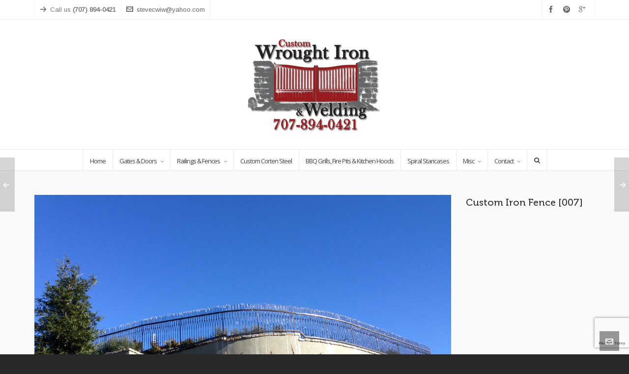

--- FILE ---
content_type: text/html; charset=UTF-8
request_url: https://winecountryironworks.com/portfolio/custom-iron-fence-007/
body_size: 16720
content:
<!DOCTYPE HTML>
<html lang="en-US">

<head>

	<meta charset="UTF-8">
	<meta http-equiv="X-UA-Compatible" content="IE=edge">
	<link rel="profile" href="https://gmpg.org/xfn/11">

	<meta name='robots' content='index, follow, max-image-preview:large, max-snippet:-1, max-video-preview:-1' />
	<style>img:is([sizes="auto" i], [sizes^="auto," i]) { contain-intrinsic-size: 3000px 1500px }</style>
	<meta name="viewport" content="width=device-width, initial-scale=1, minimum-scale=1, maximum-scale=1, user-scalable=no" />
	<!-- This site is optimized with the Yoast SEO plugin v26.8 - https://yoast.com/product/yoast-seo-wordpress/ -->
	<title>Custom Iron Fence [007] - Wine Country Custom Iron Works</title>
	<link rel="canonical" href="https://winecountryironworks.com/portfolio/custom-iron-fence-007/" />
	<meta property="og:locale" content="en_US" />
	<meta property="og:type" content="article" />
	<meta property="og:title" content="Custom Iron Fence [007] - Wine Country Custom Iron Works" />
	<meta property="og:url" content="https://winecountryironworks.com/portfolio/custom-iron-fence-007/" />
	<meta property="og:site_name" content="Wine Country Custom Iron Works" />
	<meta property="article:modified_time" content="2015-06-05T18:28:18+00:00" />
	<meta property="og:image" content="https://winecountryironworks.com/wp-content/uploads/2013/01/photo.jpg" />
	<meta property="og:image:width" content="1200" />
	<meta property="og:image:height" content="900" />
	<meta property="og:image:type" content="image/jpeg" />
	<meta name="twitter:card" content="summary_large_image" />
	<script type="application/ld+json" class="yoast-schema-graph">{"@context":"https://schema.org","@graph":[{"@type":"WebPage","@id":"https://winecountryironworks.com/portfolio/custom-iron-fence-007/","url":"https://winecountryironworks.com/portfolio/custom-iron-fence-007/","name":"Custom Iron Fence [007] - Wine Country Custom Iron Works","isPartOf":{"@id":"https://winecountryironworks.com/#website"},"primaryImageOfPage":{"@id":"https://winecountryironworks.com/portfolio/custom-iron-fence-007/#primaryimage"},"image":{"@id":"https://winecountryironworks.com/portfolio/custom-iron-fence-007/#primaryimage"},"thumbnailUrl":"https://winecountryironworks.com/wp-content/uploads/2013/01/photo.jpg","datePublished":"2015-06-05T18:28:04+00:00","dateModified":"2015-06-05T18:28:18+00:00","breadcrumb":{"@id":"https://winecountryironworks.com/portfolio/custom-iron-fence-007/#breadcrumb"},"inLanguage":"en-US","potentialAction":[{"@type":"ReadAction","target":["https://winecountryironworks.com/portfolio/custom-iron-fence-007/"]}]},{"@type":"ImageObject","inLanguage":"en-US","@id":"https://winecountryironworks.com/portfolio/custom-iron-fence-007/#primaryimage","url":"https://winecountryironworks.com/wp-content/uploads/2013/01/photo.jpg","contentUrl":"https://winecountryironworks.com/wp-content/uploads/2013/01/photo.jpg","width":1200,"height":900},{"@type":"BreadcrumbList","@id":"https://winecountryironworks.com/portfolio/custom-iron-fence-007/#breadcrumb","itemListElement":[{"@type":"ListItem","position":1,"name":"Home","item":"https://winecountryironworks.com/"},{"@type":"ListItem","position":2,"name":"Custom Iron Fence [007]"}]},{"@type":"WebSite","@id":"https://winecountryironworks.com/#website","url":"https://winecountryironworks.com/","name":"Wine Country Custom Iron Works","description":"Custom Driveway Gates &amp; Welding","potentialAction":[{"@type":"SearchAction","target":{"@type":"EntryPoint","urlTemplate":"https://winecountryironworks.com/?s={search_term_string}"},"query-input":{"@type":"PropertyValueSpecification","valueRequired":true,"valueName":"search_term_string"}}],"inLanguage":"en-US"}]}</script>
	<!-- / Yoast SEO plugin. -->


<link rel='dns-prefetch' href='//fonts.googleapis.com' />
<link rel="alternate" type="application/rss+xml" title="Wine Country Custom Iron Works &raquo; Feed" href="https://winecountryironworks.com/feed/" />
<link rel="alternate" type="application/rss+xml" title="Wine Country Custom Iron Works &raquo; Comments Feed" href="https://winecountryironworks.com/comments/feed/" />
<link rel="alternate" type="application/rss+xml" title="Wine Country Custom Iron Works &raquo; Custom Iron Fence [007] Comments Feed" href="https://winecountryironworks.com/portfolio/custom-iron-fence-007/feed/" />
<script type="text/javascript">
/* <![CDATA[ */
window._wpemojiSettings = {"baseUrl":"https:\/\/s.w.org\/images\/core\/emoji\/16.0.1\/72x72\/","ext":".png","svgUrl":"https:\/\/s.w.org\/images\/core\/emoji\/16.0.1\/svg\/","svgExt":".svg","source":{"concatemoji":"https:\/\/winecountryironworks.com\/wp-includes\/js\/wp-emoji-release.min.js?ver=6.8.3"}};
/*! This file is auto-generated */
!function(s,n){var o,i,e;function c(e){try{var t={supportTests:e,timestamp:(new Date).valueOf()};sessionStorage.setItem(o,JSON.stringify(t))}catch(e){}}function p(e,t,n){e.clearRect(0,0,e.canvas.width,e.canvas.height),e.fillText(t,0,0);var t=new Uint32Array(e.getImageData(0,0,e.canvas.width,e.canvas.height).data),a=(e.clearRect(0,0,e.canvas.width,e.canvas.height),e.fillText(n,0,0),new Uint32Array(e.getImageData(0,0,e.canvas.width,e.canvas.height).data));return t.every(function(e,t){return e===a[t]})}function u(e,t){e.clearRect(0,0,e.canvas.width,e.canvas.height),e.fillText(t,0,0);for(var n=e.getImageData(16,16,1,1),a=0;a<n.data.length;a++)if(0!==n.data[a])return!1;return!0}function f(e,t,n,a){switch(t){case"flag":return n(e,"\ud83c\udff3\ufe0f\u200d\u26a7\ufe0f","\ud83c\udff3\ufe0f\u200b\u26a7\ufe0f")?!1:!n(e,"\ud83c\udde8\ud83c\uddf6","\ud83c\udde8\u200b\ud83c\uddf6")&&!n(e,"\ud83c\udff4\udb40\udc67\udb40\udc62\udb40\udc65\udb40\udc6e\udb40\udc67\udb40\udc7f","\ud83c\udff4\u200b\udb40\udc67\u200b\udb40\udc62\u200b\udb40\udc65\u200b\udb40\udc6e\u200b\udb40\udc67\u200b\udb40\udc7f");case"emoji":return!a(e,"\ud83e\udedf")}return!1}function g(e,t,n,a){var r="undefined"!=typeof WorkerGlobalScope&&self instanceof WorkerGlobalScope?new OffscreenCanvas(300,150):s.createElement("canvas"),o=r.getContext("2d",{willReadFrequently:!0}),i=(o.textBaseline="top",o.font="600 32px Arial",{});return e.forEach(function(e){i[e]=t(o,e,n,a)}),i}function t(e){var t=s.createElement("script");t.src=e,t.defer=!0,s.head.appendChild(t)}"undefined"!=typeof Promise&&(o="wpEmojiSettingsSupports",i=["flag","emoji"],n.supports={everything:!0,everythingExceptFlag:!0},e=new Promise(function(e){s.addEventListener("DOMContentLoaded",e,{once:!0})}),new Promise(function(t){var n=function(){try{var e=JSON.parse(sessionStorage.getItem(o));if("object"==typeof e&&"number"==typeof e.timestamp&&(new Date).valueOf()<e.timestamp+604800&&"object"==typeof e.supportTests)return e.supportTests}catch(e){}return null}();if(!n){if("undefined"!=typeof Worker&&"undefined"!=typeof OffscreenCanvas&&"undefined"!=typeof URL&&URL.createObjectURL&&"undefined"!=typeof Blob)try{var e="postMessage("+g.toString()+"("+[JSON.stringify(i),f.toString(),p.toString(),u.toString()].join(",")+"));",a=new Blob([e],{type:"text/javascript"}),r=new Worker(URL.createObjectURL(a),{name:"wpTestEmojiSupports"});return void(r.onmessage=function(e){c(n=e.data),r.terminate(),t(n)})}catch(e){}c(n=g(i,f,p,u))}t(n)}).then(function(e){for(var t in e)n.supports[t]=e[t],n.supports.everything=n.supports.everything&&n.supports[t],"flag"!==t&&(n.supports.everythingExceptFlag=n.supports.everythingExceptFlag&&n.supports[t]);n.supports.everythingExceptFlag=n.supports.everythingExceptFlag&&!n.supports.flag,n.DOMReady=!1,n.readyCallback=function(){n.DOMReady=!0}}).then(function(){return e}).then(function(){var e;n.supports.everything||(n.readyCallback(),(e=n.source||{}).concatemoji?t(e.concatemoji):e.wpemoji&&e.twemoji&&(t(e.twemoji),t(e.wpemoji)))}))}((window,document),window._wpemojiSettings);
/* ]]> */
</script>
<link rel='stylesheet' id='layerslider-css' href='https://winecountryironworks.com/wp-content/plugins/LayerSlider/assets/static/layerslider/css/layerslider.css?ver=7.1.3' type='text/css' media='all' />
<link rel='stylesheet' id='ls-google-fonts-css' href='https://fonts.googleapis.com/css?family=Lato:100,100i,200,200i,300,300i,400,400i,500,500i,600,600i,700,700i,800,800i,900,900i%7COpen+Sans:100,100i,200,200i,300,300i,400,400i,500,500i,600,600i,700,700i,800,800i,900,900i%7CIndie+Flower:100,100i,200,200i,300,300i,400,400i,500,500i,600,600i,700,700i,800,800i,900,900i%7COswald:100,100i,200,200i,300,300i,400,400i,500,500i,600,600i,700,700i,800,800i,900,900i' type='text/css' media='all' />
<style id='wp-emoji-styles-inline-css' type='text/css'>

	img.wp-smiley, img.emoji {
		display: inline !important;
		border: none !important;
		box-shadow: none !important;
		height: 1em !important;
		width: 1em !important;
		margin: 0 0.07em !important;
		vertical-align: -0.1em !important;
		background: none !important;
		padding: 0 !important;
	}
</style>
<link rel='stylesheet' id='wp-block-library-css' href='https://winecountryironworks.com/wp-includes/css/dist/block-library/style.min.css?ver=6.8.3' type='text/css' media='all' />
<style id='classic-theme-styles-inline-css' type='text/css'>
/*! This file is auto-generated */
.wp-block-button__link{color:#fff;background-color:#32373c;border-radius:9999px;box-shadow:none;text-decoration:none;padding:calc(.667em + 2px) calc(1.333em + 2px);font-size:1.125em}.wp-block-file__button{background:#32373c;color:#fff;text-decoration:none}
</style>
<style id='global-styles-inline-css' type='text/css'>
:root{--wp--preset--aspect-ratio--square: 1;--wp--preset--aspect-ratio--4-3: 4/3;--wp--preset--aspect-ratio--3-4: 3/4;--wp--preset--aspect-ratio--3-2: 3/2;--wp--preset--aspect-ratio--2-3: 2/3;--wp--preset--aspect-ratio--16-9: 16/9;--wp--preset--aspect-ratio--9-16: 9/16;--wp--preset--color--black: #000000;--wp--preset--color--cyan-bluish-gray: #abb8c3;--wp--preset--color--white: #ffffff;--wp--preset--color--pale-pink: #f78da7;--wp--preset--color--vivid-red: #cf2e2e;--wp--preset--color--luminous-vivid-orange: #ff6900;--wp--preset--color--luminous-vivid-amber: #fcb900;--wp--preset--color--light-green-cyan: #7bdcb5;--wp--preset--color--vivid-green-cyan: #00d084;--wp--preset--color--pale-cyan-blue: #8ed1fc;--wp--preset--color--vivid-cyan-blue: #0693e3;--wp--preset--color--vivid-purple: #9b51e0;--wp--preset--gradient--vivid-cyan-blue-to-vivid-purple: linear-gradient(135deg,rgba(6,147,227,1) 0%,rgb(155,81,224) 100%);--wp--preset--gradient--light-green-cyan-to-vivid-green-cyan: linear-gradient(135deg,rgb(122,220,180) 0%,rgb(0,208,130) 100%);--wp--preset--gradient--luminous-vivid-amber-to-luminous-vivid-orange: linear-gradient(135deg,rgba(252,185,0,1) 0%,rgba(255,105,0,1) 100%);--wp--preset--gradient--luminous-vivid-orange-to-vivid-red: linear-gradient(135deg,rgba(255,105,0,1) 0%,rgb(207,46,46) 100%);--wp--preset--gradient--very-light-gray-to-cyan-bluish-gray: linear-gradient(135deg,rgb(238,238,238) 0%,rgb(169,184,195) 100%);--wp--preset--gradient--cool-to-warm-spectrum: linear-gradient(135deg,rgb(74,234,220) 0%,rgb(151,120,209) 20%,rgb(207,42,186) 40%,rgb(238,44,130) 60%,rgb(251,105,98) 80%,rgb(254,248,76) 100%);--wp--preset--gradient--blush-light-purple: linear-gradient(135deg,rgb(255,206,236) 0%,rgb(152,150,240) 100%);--wp--preset--gradient--blush-bordeaux: linear-gradient(135deg,rgb(254,205,165) 0%,rgb(254,45,45) 50%,rgb(107,0,62) 100%);--wp--preset--gradient--luminous-dusk: linear-gradient(135deg,rgb(255,203,112) 0%,rgb(199,81,192) 50%,rgb(65,88,208) 100%);--wp--preset--gradient--pale-ocean: linear-gradient(135deg,rgb(255,245,203) 0%,rgb(182,227,212) 50%,rgb(51,167,181) 100%);--wp--preset--gradient--electric-grass: linear-gradient(135deg,rgb(202,248,128) 0%,rgb(113,206,126) 100%);--wp--preset--gradient--midnight: linear-gradient(135deg,rgb(2,3,129) 0%,rgb(40,116,252) 100%);--wp--preset--font-size--small: 13px;--wp--preset--font-size--medium: 20px;--wp--preset--font-size--large: 36px;--wp--preset--font-size--x-large: 42px;--wp--preset--spacing--20: 0.44rem;--wp--preset--spacing--30: 0.67rem;--wp--preset--spacing--40: 1rem;--wp--preset--spacing--50: 1.5rem;--wp--preset--spacing--60: 2.25rem;--wp--preset--spacing--70: 3.38rem;--wp--preset--spacing--80: 5.06rem;--wp--preset--shadow--natural: 6px 6px 9px rgba(0, 0, 0, 0.2);--wp--preset--shadow--deep: 12px 12px 50px rgba(0, 0, 0, 0.4);--wp--preset--shadow--sharp: 6px 6px 0px rgba(0, 0, 0, 0.2);--wp--preset--shadow--outlined: 6px 6px 0px -3px rgba(255, 255, 255, 1), 6px 6px rgba(0, 0, 0, 1);--wp--preset--shadow--crisp: 6px 6px 0px rgba(0, 0, 0, 1);}:where(.is-layout-flex){gap: 0.5em;}:where(.is-layout-grid){gap: 0.5em;}body .is-layout-flex{display: flex;}.is-layout-flex{flex-wrap: wrap;align-items: center;}.is-layout-flex > :is(*, div){margin: 0;}body .is-layout-grid{display: grid;}.is-layout-grid > :is(*, div){margin: 0;}:where(.wp-block-columns.is-layout-flex){gap: 2em;}:where(.wp-block-columns.is-layout-grid){gap: 2em;}:where(.wp-block-post-template.is-layout-flex){gap: 1.25em;}:where(.wp-block-post-template.is-layout-grid){gap: 1.25em;}.has-black-color{color: var(--wp--preset--color--black) !important;}.has-cyan-bluish-gray-color{color: var(--wp--preset--color--cyan-bluish-gray) !important;}.has-white-color{color: var(--wp--preset--color--white) !important;}.has-pale-pink-color{color: var(--wp--preset--color--pale-pink) !important;}.has-vivid-red-color{color: var(--wp--preset--color--vivid-red) !important;}.has-luminous-vivid-orange-color{color: var(--wp--preset--color--luminous-vivid-orange) !important;}.has-luminous-vivid-amber-color{color: var(--wp--preset--color--luminous-vivid-amber) !important;}.has-light-green-cyan-color{color: var(--wp--preset--color--light-green-cyan) !important;}.has-vivid-green-cyan-color{color: var(--wp--preset--color--vivid-green-cyan) !important;}.has-pale-cyan-blue-color{color: var(--wp--preset--color--pale-cyan-blue) !important;}.has-vivid-cyan-blue-color{color: var(--wp--preset--color--vivid-cyan-blue) !important;}.has-vivid-purple-color{color: var(--wp--preset--color--vivid-purple) !important;}.has-black-background-color{background-color: var(--wp--preset--color--black) !important;}.has-cyan-bluish-gray-background-color{background-color: var(--wp--preset--color--cyan-bluish-gray) !important;}.has-white-background-color{background-color: var(--wp--preset--color--white) !important;}.has-pale-pink-background-color{background-color: var(--wp--preset--color--pale-pink) !important;}.has-vivid-red-background-color{background-color: var(--wp--preset--color--vivid-red) !important;}.has-luminous-vivid-orange-background-color{background-color: var(--wp--preset--color--luminous-vivid-orange) !important;}.has-luminous-vivid-amber-background-color{background-color: var(--wp--preset--color--luminous-vivid-amber) !important;}.has-light-green-cyan-background-color{background-color: var(--wp--preset--color--light-green-cyan) !important;}.has-vivid-green-cyan-background-color{background-color: var(--wp--preset--color--vivid-green-cyan) !important;}.has-pale-cyan-blue-background-color{background-color: var(--wp--preset--color--pale-cyan-blue) !important;}.has-vivid-cyan-blue-background-color{background-color: var(--wp--preset--color--vivid-cyan-blue) !important;}.has-vivid-purple-background-color{background-color: var(--wp--preset--color--vivid-purple) !important;}.has-black-border-color{border-color: var(--wp--preset--color--black) !important;}.has-cyan-bluish-gray-border-color{border-color: var(--wp--preset--color--cyan-bluish-gray) !important;}.has-white-border-color{border-color: var(--wp--preset--color--white) !important;}.has-pale-pink-border-color{border-color: var(--wp--preset--color--pale-pink) !important;}.has-vivid-red-border-color{border-color: var(--wp--preset--color--vivid-red) !important;}.has-luminous-vivid-orange-border-color{border-color: var(--wp--preset--color--luminous-vivid-orange) !important;}.has-luminous-vivid-amber-border-color{border-color: var(--wp--preset--color--luminous-vivid-amber) !important;}.has-light-green-cyan-border-color{border-color: var(--wp--preset--color--light-green-cyan) !important;}.has-vivid-green-cyan-border-color{border-color: var(--wp--preset--color--vivid-green-cyan) !important;}.has-pale-cyan-blue-border-color{border-color: var(--wp--preset--color--pale-cyan-blue) !important;}.has-vivid-cyan-blue-border-color{border-color: var(--wp--preset--color--vivid-cyan-blue) !important;}.has-vivid-purple-border-color{border-color: var(--wp--preset--color--vivid-purple) !important;}.has-vivid-cyan-blue-to-vivid-purple-gradient-background{background: var(--wp--preset--gradient--vivid-cyan-blue-to-vivid-purple) !important;}.has-light-green-cyan-to-vivid-green-cyan-gradient-background{background: var(--wp--preset--gradient--light-green-cyan-to-vivid-green-cyan) !important;}.has-luminous-vivid-amber-to-luminous-vivid-orange-gradient-background{background: var(--wp--preset--gradient--luminous-vivid-amber-to-luminous-vivid-orange) !important;}.has-luminous-vivid-orange-to-vivid-red-gradient-background{background: var(--wp--preset--gradient--luminous-vivid-orange-to-vivid-red) !important;}.has-very-light-gray-to-cyan-bluish-gray-gradient-background{background: var(--wp--preset--gradient--very-light-gray-to-cyan-bluish-gray) !important;}.has-cool-to-warm-spectrum-gradient-background{background: var(--wp--preset--gradient--cool-to-warm-spectrum) !important;}.has-blush-light-purple-gradient-background{background: var(--wp--preset--gradient--blush-light-purple) !important;}.has-blush-bordeaux-gradient-background{background: var(--wp--preset--gradient--blush-bordeaux) !important;}.has-luminous-dusk-gradient-background{background: var(--wp--preset--gradient--luminous-dusk) !important;}.has-pale-ocean-gradient-background{background: var(--wp--preset--gradient--pale-ocean) !important;}.has-electric-grass-gradient-background{background: var(--wp--preset--gradient--electric-grass) !important;}.has-midnight-gradient-background{background: var(--wp--preset--gradient--midnight) !important;}.has-small-font-size{font-size: var(--wp--preset--font-size--small) !important;}.has-medium-font-size{font-size: var(--wp--preset--font-size--medium) !important;}.has-large-font-size{font-size: var(--wp--preset--font-size--large) !important;}.has-x-large-font-size{font-size: var(--wp--preset--font-size--x-large) !important;}
:where(.wp-block-post-template.is-layout-flex){gap: 1.25em;}:where(.wp-block-post-template.is-layout-grid){gap: 1.25em;}
:where(.wp-block-columns.is-layout-flex){gap: 2em;}:where(.wp-block-columns.is-layout-grid){gap: 2em;}
:root :where(.wp-block-pullquote){font-size: 1.5em;line-height: 1.6;}
</style>
<link rel='stylesheet' id='contact-form-7-css' href='https://winecountryironworks.com/wp-content/plugins/contact-form-7/includes/css/styles.css?ver=6.1.4' type='text/css' media='all' />
<link rel='stylesheet' id='esg-plugin-settings-css' href='https://winecountryironworks.com/wp-content/plugins/essential-grid/public/assets/css/settings.css?ver=3.0.15' type='text/css' media='all' />
<link rel='stylesheet' id='tp-fontello-css' href='https://winecountryironworks.com/wp-content/plugins/essential-grid/public/assets/font/fontello/css/fontello.css?ver=3.0.15' type='text/css' media='all' />
<link rel='stylesheet' id='wp-components-css' href='https://winecountryironworks.com/wp-includes/css/dist/components/style.min.css?ver=6.8.3' type='text/css' media='all' />
<link rel='stylesheet' id='godaddy-styles-css' href='https://winecountryironworks.com/wp-content/mu-plugins/vendor/wpex/godaddy-launch/includes/Dependencies/GoDaddy/Styles/build/latest.css?ver=2.0.2' type='text/css' media='all' />
<link rel='stylesheet' id='highend-style-css' href='https://winecountryironworks.com/wp-content/themes/HighendWP/style.css?ver=3.8.5' type='text/css' media='all' />
<link rel='stylesheet' id='highend_responsive-css' href='https://winecountryironworks.com/wp-content/themes/HighendWP/assets/css/responsive.css?ver=3.8.5' type='text/css' media='all' />
<link rel='stylesheet' id='highend_icomoon-css' href='https://winecountryironworks.com/wp-content/themes/HighendWP/assets/css/icons.css?ver=3.8.5' type='text/css' media='all' />
<link rel='stylesheet' id='highend_dynamic_styles-css' href='https://winecountryironworks.com/wp-content/uploads/highend/dynamic-styles.css?ver=1693354395' type='text/css' media='all' />
<link rel='stylesheet' id='call-now-button-modern-style-css' href='https://winecountryironworks.com/wp-content/plugins/call-now-button/resources/style/modern.css?ver=1.5.5' type='text/css' media='all' />
<script type="text/javascript" src="https://winecountryironworks.com/wp-includes/js/jquery/jquery.min.js?ver=3.7.1" id="jquery-core-js"></script>
<script type="text/javascript" src="https://winecountryironworks.com/wp-includes/js/jquery/jquery-migrate.min.js?ver=3.4.1" id="jquery-migrate-js"></script>
<script type="text/javascript" id="layerslider-utils-js-extra">
/* <![CDATA[ */
var LS_Meta = {"v":"7.1.3","fixGSAP":"1"};
/* ]]> */
</script>
<script type="text/javascript" src="https://winecountryironworks.com/wp-content/plugins/LayerSlider/assets/static/layerslider/js/layerslider.utils.js?ver=7.1.3" id="layerslider-utils-js"></script>
<script type="text/javascript" src="https://winecountryironworks.com/wp-content/plugins/LayerSlider/assets/static/layerslider/js/layerslider.kreaturamedia.jquery.js?ver=7.1.3" id="layerslider-js"></script>
<script type="text/javascript" src="https://winecountryironworks.com/wp-content/plugins/LayerSlider/assets/static/layerslider/js/layerslider.transitions.js?ver=7.1.3" id="layerslider-transitions-js"></script>
<script type="text/javascript" src="https://winecountryironworks.com/wp-content/plugins/revslider/public/assets/js/rbtools.min.js?ver=6.5.18" async id="tp-tools-js"></script>
<script type="text/javascript" src="https://winecountryironworks.com/wp-content/plugins/revslider/public/assets/js/rs6.min.js?ver=6.5.19" async id="revmin-js"></script>
<script></script><meta name="generator" content="Powered by LayerSlider 7.1.3 - Multi-Purpose, Responsive, Parallax, Mobile-Friendly Slider Plugin for WordPress." />
<!-- LayerSlider updates and docs at: https://layerslider.com -->
<link rel="https://api.w.org/" href="https://winecountryironworks.com/wp-json/" /><link rel="alternate" title="JSON" type="application/json" href="https://winecountryironworks.com/wp-json/wp/v2/portfolio/15820" /><link rel="EditURI" type="application/rsd+xml" title="RSD" href="https://winecountryironworks.com/xmlrpc.php?rsd" />
<meta name="generator" content="WordPress 6.8.3" />
<link rel='shortlink' href='https://winecountryironworks.com/?p=15820' />
<link rel="alternate" title="oEmbed (JSON)" type="application/json+oembed" href="https://winecountryironworks.com/wp-json/oembed/1.0/embed?url=https%3A%2F%2Fwinecountryironworks.com%2Fportfolio%2Fcustom-iron-fence-007%2F" />
<link rel="alternate" title="oEmbed (XML)" type="text/xml+oembed" href="https://winecountryironworks.com/wp-json/oembed/1.0/embed?url=https%3A%2F%2Fwinecountryironworks.com%2Fportfolio%2Fcustom-iron-fence-007%2F&#038;format=xml" />
<link rel="pingback" href="https://winecountryironworks.com/xmlrpc.php"/>
<meta name="theme-color" content="#1dc6df"/><link rel="preload" href="https://winecountryironworks.com/wp-content/themes/HighendWP/assets/css/fonts/sourcesanspro-regular-webfont.woff2" as="font" type="font/woff2" crossorigin><link rel="preload" href="https://winecountryironworks.com/wp-content/themes/HighendWP/assets/css/fonts/sourcesanspro-bold-webfont.woff2" as="font" type="font/woff2" crossorigin><link rel="preload" href="https://winecountryironworks.com/wp-content/themes/HighendWP/assets/css/fonts/SourceSansPro-Semibold.woff2" as="font" type="font/woff2" crossorigin><link rel="preload" href="https://winecountryironworks.com/wp-content/themes/HighendWP/assets/css/fonts/Museo500-Regular-webfont.woff2" as="font" type="font/woff2" crossorigin><link rel="preload" href="https://winecountryironworks.com/wp-content/themes/HighendWP/assets/css/icons/fontawesome-webfont.woff2" as="font" type="font/woff2" crossorigin><link rel="preload" href="https://winecountryironworks.com/wp-content/themes/HighendWP/assets/css/icons/Icomoon.woff2" as="font" type="font/woff2" crossorigin><link rel="preload" href="https://winecountryironworks.com/wp-content/themes/HighendWP/assets/css/icons/hbicons.woff2" as="font" type="font/woff2" crossorigin>			<style type="text/css">
			body, .team-position, .hb-single-next-prev .text-inside, .hb-dropdown-box.cart-dropdown .buttons a, input[type=text], textarea, input[type=email], input[type=password], input[type=tel], #fancy-search input[type=text], #fancy-search .ui-autocomplete li .search-title, .format-quote .quote-post-wrapper blockquote, table th, .hb-button, .woocommerce #payment #place_order, .woocommerce-page #payment #place_order, input[type=submit], a.read-more, blockquote.pullquote, blockquote, .hb-skill-meter .hb-skill-meter-title, .hb-tabs-wrapper .nav-tabs li a, #main-wrapper .coupon-code input.button,#main-wrapper .form-row input.button,#main-wrapper input.checkout-button,#main-wrapper input.hb-update-cart,.woocommerce-page #main-wrapper .shipping-calculator-form-hb button.button, .hb-accordion-pane, .hb-accordion-tab {
						font-family: "Arimo", sans-serif;
						font-size: 18px;
						line-height: 22px;
						letter-spacing: 0px;
						font-weight: ;
					}a.read-more, input[type=submit], .hb-caption-layer .hb-button, .hb-push-button-text, #pre-footer-area .hb-button, .hb-button, .hb-single-next-prev .text-inside, #main-wrapper .coupon-code input.button,#main-wrapper .form-row input.button,#main-wrapper input.checkout-button,#main-wrapper input.hb-update-cart,.woocommerce-page #main-wrapper .shipping-calculator-form-hb button.button { font-weight: 700; letter-spacing: 1px }#hb-side-menu li a, #main-nav ul.sub-menu li a, #main-nav ul.sub-menu ul li a, #main-nav, #main-nav li a, .light-menu-dropdown #main-nav > li.megamenu > ul.sub-menu > li > a, #main-nav > li.megamenu > ul.sub-menu > li > a {
						font-family: "Open Sans", sans-serif;
						font-size: 13px;
						letter-spacing: -1px;
						font-weight: ;
						text-transform: none;
					}			</style>
			<meta name="generator" content="Powered by WPBakery Page Builder - drag and drop page builder for WordPress."/>
<meta name="generator" content="Powered by Slider Revolution 6.5.19 - responsive, Mobile-Friendly Slider Plugin for WordPress with comfortable drag and drop interface." />
<script>function setREVStartSize(e){
			//window.requestAnimationFrame(function() {
				window.RSIW = window.RSIW===undefined ? window.innerWidth : window.RSIW;
				window.RSIH = window.RSIH===undefined ? window.innerHeight : window.RSIH;
				try {
					var pw = document.getElementById(e.c).parentNode.offsetWidth,
						newh;
					pw = pw===0 || isNaN(pw) ? window.RSIW : pw;
					e.tabw = e.tabw===undefined ? 0 : parseInt(e.tabw);
					e.thumbw = e.thumbw===undefined ? 0 : parseInt(e.thumbw);
					e.tabh = e.tabh===undefined ? 0 : parseInt(e.tabh);
					e.thumbh = e.thumbh===undefined ? 0 : parseInt(e.thumbh);
					e.tabhide = e.tabhide===undefined ? 0 : parseInt(e.tabhide);
					e.thumbhide = e.thumbhide===undefined ? 0 : parseInt(e.thumbhide);
					e.mh = e.mh===undefined || e.mh=="" || e.mh==="auto" ? 0 : parseInt(e.mh,0);
					if(e.layout==="fullscreen" || e.l==="fullscreen")
						newh = Math.max(e.mh,window.RSIH);
					else{
						e.gw = Array.isArray(e.gw) ? e.gw : [e.gw];
						for (var i in e.rl) if (e.gw[i]===undefined || e.gw[i]===0) e.gw[i] = e.gw[i-1];
						e.gh = e.el===undefined || e.el==="" || (Array.isArray(e.el) && e.el.length==0)? e.gh : e.el;
						e.gh = Array.isArray(e.gh) ? e.gh : [e.gh];
						for (var i in e.rl) if (e.gh[i]===undefined || e.gh[i]===0) e.gh[i] = e.gh[i-1];
											
						var nl = new Array(e.rl.length),
							ix = 0,
							sl;
						e.tabw = e.tabhide>=pw ? 0 : e.tabw;
						e.thumbw = e.thumbhide>=pw ? 0 : e.thumbw;
						e.tabh = e.tabhide>=pw ? 0 : e.tabh;
						e.thumbh = e.thumbhide>=pw ? 0 : e.thumbh;
						for (var i in e.rl) nl[i] = e.rl[i]<window.RSIW ? 0 : e.rl[i];
						sl = nl[0];
						for (var i in nl) if (sl>nl[i] && nl[i]>0) { sl = nl[i]; ix=i;}
						var m = pw>(e.gw[ix]+e.tabw+e.thumbw) ? 1 : (pw-(e.tabw+e.thumbw)) / (e.gw[ix]);
						newh =  (e.gh[ix] * m) + (e.tabh + e.thumbh);
					}
					var el = document.getElementById(e.c);
					if (el!==null && el) el.style.height = newh+"px";
					el = document.getElementById(e.c+"_wrapper");
					if (el!==null && el) {
						el.style.height = newh+"px";
						el.style.display = "block";
					}
				} catch(e){
					console.log("Failure at Presize of Slider:" + e)
				}
			//});
		  };</script>
<noscript><style> .wpb_animate_when_almost_visible { opacity: 1; }</style></noscript>
</head>

<body class="wp-singular portfolio-template-default single single-portfolio postid-15820 wp-embed-responsive wp-theme-HighendWP hb-stretched-layout highend-prettyphoto wpb-js-composer js-comp-ver-7.0 vc_responsive" itemscope="itemscope" itemtype="https://schema.org/WebPage">

<div id="mobile-menu-wrap"><form method="get" class="mobile-search-form" action="https://winecountryironworks.com/"><input type="text" placeholder="Search" name="s" autocomplete="off" /></form><a class="mobile-menu-close"><i class="hb-icon-x"></i></a><nav id="mobile-menu" class="clearfix interactive"><div class="menu-home-menu-container"><ul id="menu-home-menu" class="menu-main-menu-container"><li id="menu-item-15839" class="menu-item menu-item-type-post_type menu-item-object-page menu-item-home menu-item-15839"><a href="https://winecountryironworks.com/">Home</a></li>
<li id="menu-item-15920" class="menu-item menu-item-type-custom menu-item-object-custom menu-item-has-children menu-item-15920"><a>Gates &#038; Doors</a>
<ul class="sub-menu">
	<li id="menu-item-15851" class="menu-item menu-item-type-post_type menu-item-object-page menu-item-15851"><a href="https://winecountryironworks.com/custom-driveway-gates/">Custom Driveway Gates</a></li>
	<li id="menu-item-15850" class="menu-item menu-item-type-post_type menu-item-object-page menu-item-15850"><a href="https://winecountryironworks.com/pedestrian-gates/">Pedestrian Gates</a></li>
	<li id="menu-item-15840" class="menu-item menu-item-type-post_type menu-item-object-page menu-item-15840"><a href="https://winecountryironworks.com/custom-doors/">Custom Doors</a></li>
</ul>
</li>
<li id="menu-item-15921" class="menu-item menu-item-type-custom menu-item-object-custom menu-item-has-children menu-item-15921"><a>Railings &#038; Fences</a>
<ul class="sub-menu">
	<li id="menu-item-15849" class="menu-item menu-item-type-post_type menu-item-object-page menu-item-15849"><a href="https://winecountryironworks.com/custom-interior-railings/">Custom Interior Railings</a></li>
	<li id="menu-item-15848" class="menu-item menu-item-type-post_type menu-item-object-page menu-item-15848"><a href="https://winecountryironworks.com/custom-exterior-railings/">Custom Exterior Railings</a></li>
	<li id="menu-item-15846" class="menu-item menu-item-type-post_type menu-item-object-page menu-item-15846"><a href="https://winecountryironworks.com/custom-balconies/">Custom Balconies</a></li>
	<li id="menu-item-15845" class="menu-item menu-item-type-post_type menu-item-object-page menu-item-15845"><a href="https://winecountryironworks.com/custom-fences/">Custom Fences</a></li>
</ul>
</li>
<li id="menu-item-15993" class="menu-item menu-item-type-post_type menu-item-object-page menu-item-15993"><a href="https://winecountryironworks.com/custom-corten-steel/">Custom Corten Steel</a></li>
<li id="menu-item-15842" class="menu-item menu-item-type-post_type menu-item-object-page menu-item-15842"><a href="https://winecountryironworks.com/grills-hoods/">BBQ Grills, Fire Pits &#038; Kitchen Hoods</a></li>
<li id="menu-item-16276" class="menu-item menu-item-type-post_type menu-item-object-page menu-item-16276"><a href="https://winecountryironworks.com/spiral-staricases/">Spiral Staricases</a></li>
<li id="menu-item-15969" class="menu-item menu-item-type-custom menu-item-object-custom menu-item-has-children menu-item-15969"><a>Misc</a>
<ul class="sub-menu">
	<li id="menu-item-22447" class="menu-item menu-item-type-post_type menu-item-object-page menu-item-22447"><a href="https://winecountryironworks.com/water-features/">Water Features</a></li>
	<li id="menu-item-15843" class="menu-item menu-item-type-post_type menu-item-object-page menu-item-15843"><a href="https://winecountryironworks.com/trellises-arbors-gazebos/">Trellises, Arbors, Gazebos</a></li>
	<li id="menu-item-15844" class="menu-item menu-item-type-post_type menu-item-object-page menu-item-15844"><a href="https://winecountryironworks.com/custom-lighting-fixtures/">Lights</a></li>
</ul>
</li>
<li id="menu-item-15924" class="menu-item menu-item-type-post_type menu-item-object-page menu-item-has-children menu-item-15924"><a href="https://winecountryironworks.com/contact-us/">Contact</a>
<ul class="sub-menu">
	<li id="menu-item-16038" class="menu-item menu-item-type-post_type menu-item-object-page menu-item-16038"><a href="https://winecountryironworks.com/about-custom-wrought-iron-welding/">About</a></li>
</ul>
</li>
</ul></div></nav></div><!-- END #mobile-menu-wrap -->
<div id="hb-wrap">

	<div id="main-wrapper" class="hb-stretched-layout width-1140 nav-type-2 centered-nav">

					<header id="hb-header" >

		

<div id="header-bar" class="clearfix">

	<div class="container">

					<div class="top-widgets-left">
				<div id="top-info-widget" class="top-widget"><p><i class="hb-moon-arrow-right-5"></i>Call us <strong>(707) 894-0421</strong></p></div><div id="top-email-widget" class="top-widget"><a href="mailto:stevecwiw@yahoo.com"><i class="hb-moon-envelop"></i>stevecwiw@yahoo.com</a></div>			</div>
		
					<div class="top-widgets-right">
				<div id="top-socials-widget" class="top-widget">		<ul class="social-list">
				
							<li class="facebook">
					<a href="https://www.facebook.com/pages/Wine-Country-Custom-Iron-Works/342381169204522" target="_self">
						<i class="hb-moon-facebook"></i>
						
											</a> 
				</li>
							<li class="pinterest">
					<a href="https://www.pinterest.com/wcironworks" target="_self">
						<i class="hb-moon-pinterest"></i>
						
											</a> 
				</li>
							<li class="google-plus">
					<a href="https://plus.google.com/111270107948733734100/posts?hl=en" target="_self">
						<i class="hb-moon-google-plus"></i>
						
											</a> 
				</li>
			
		</ul>
		</div>			</div>
		
	</div>

</div><!-- END #header-bar -->

		
<!-- BEGIN #header-inner -->
<div id="header-inner" class="nav-type-2 centered-nav hb-ajax-search" role="banner" itemscope="itemscope" itemtype="https://schema.org/WPHeader">

    <!-- BEGIN #header-inner-bg -->
    <div id="header-inner-bg">

        <div class="container-wide">
	<div id="logo"><div class="hb-dark-logo hb-logo-wrap hb-visible-logo"><a href="https://winecountryironworks.com/"><img src="https://winecountryironworks.com/wp-content/uploads/2015/06/IronworksWebLogo2.png" class="default" alt="Wine Country Custom Iron Works"/><img src="https://winecountryironworks.com/wp-content/uploads/2015/06/IronworksWebLogo2.png" class="retina" alt="Wine Country Custom Iron Works"/></a></div></div></div>

<div class="main-navigation-container">
	<nav class="main-navigation minimal-skin  dark-menu-dropdown" role="navigation" itemscope="itemscope" itemtype="https://schema.org/SiteNavigationElement">

	<div class="container-wide">
	<ul id="main-nav" class="sf-menu"><li class="menu-item menu-item-type-post_type menu-item-object-page menu-item-home menu-item-15839"><a href="https://winecountryironworks.com/"><span>Home</span></a></li>
<li class="menu-item menu-item-type-custom menu-item-object-custom menu-item-has-children menu-item-15920"><a><span>Gates &#038; Doors</span></a>
<ul  class="sub-menu" style=''>
	<li class="menu-item menu-item-type-post_type menu-item-object-page menu-item-15851"><a href="https://winecountryironworks.com/custom-driveway-gates/"><span>Custom Driveway Gates</span></a></li>
	<li class="menu-item menu-item-type-post_type menu-item-object-page menu-item-15850"><a href="https://winecountryironworks.com/pedestrian-gates/"><span>Pedestrian Gates</span></a></li>
	<li class="menu-item menu-item-type-post_type menu-item-object-page menu-item-15840"><a href="https://winecountryironworks.com/custom-doors/"><span>Custom Doors</span></a></li>
</ul>
</li>
<li class="menu-item menu-item-type-custom menu-item-object-custom menu-item-has-children menu-item-15921"><a><span>Railings &#038; Fences</span></a>
<ul  class="sub-menu" style=''>
	<li class="menu-item menu-item-type-post_type menu-item-object-page menu-item-15849"><a href="https://winecountryironworks.com/custom-interior-railings/"><span>Custom Interior Railings</span></a></li>
	<li class="menu-item menu-item-type-post_type menu-item-object-page menu-item-15848"><a href="https://winecountryironworks.com/custom-exterior-railings/"><span>Custom Exterior Railings</span></a></li>
	<li class="menu-item menu-item-type-post_type menu-item-object-page menu-item-15846"><a href="https://winecountryironworks.com/custom-balconies/"><span>Custom Balconies</span></a></li>
	<li class="menu-item menu-item-type-post_type menu-item-object-page menu-item-15845"><a href="https://winecountryironworks.com/custom-fences/"><span>Custom Fences</span></a></li>
</ul>
</li>
<li class="menu-item menu-item-type-post_type menu-item-object-page menu-item-15993"><a href="https://winecountryironworks.com/custom-corten-steel/"><span>Custom Corten Steel</span></a></li>
<li class="menu-item menu-item-type-post_type menu-item-object-page menu-item-15842"><a href="https://winecountryironworks.com/grills-hoods/"><span>BBQ Grills, Fire Pits &#038; Kitchen Hoods</span></a></li>
<li class="menu-item menu-item-type-post_type menu-item-object-page menu-item-16276 megamenu columns-2 no-caption"><a href="https://winecountryironworks.com/spiral-staricases/"><span>Spiral Staricases</span></a></li>
<li class="menu-item menu-item-type-custom menu-item-object-custom menu-item-has-children menu-item-15969"><a><span>Misc</span></a>
<ul  class="sub-menu" style=''>
	<li class="menu-item menu-item-type-post_type menu-item-object-page menu-item-22447"><a href="https://winecountryironworks.com/water-features/"><span>Water Features</span></a></li>
	<li class="menu-item menu-item-type-post_type menu-item-object-page menu-item-15843"><a href="https://winecountryironworks.com/trellises-arbors-gazebos/"><span>Trellises, Arbors, Gazebos</span></a></li>
	<li class="menu-item menu-item-type-post_type menu-item-object-page menu-item-15844"><a href="https://winecountryironworks.com/custom-lighting-fixtures/"><span>Lights</span></a></li>
</ul>
</li>
<li class="menu-item menu-item-type-post_type menu-item-object-page menu-item-has-children menu-item-15924"><a href="https://winecountryironworks.com/contact-us/"><span>Contact</span></a>
<ul  class="sub-menu" style=''>
	<li class="menu-item menu-item-type-post_type menu-item-object-page menu-item-16038"><a href="https://winecountryironworks.com/about-custom-wrought-iron-welding/"><span>About</span></a></li>
</ul>
</li>
</ul>
			<div id="fancy-search">
			<form id="fancy-search-form" action="https://winecountryironworks.com/" novalidate="" autocomplete="off">
				<input type="text" name="s" id="s" placeholder="Type keywords and press enter" autocomplete="off">
			</form>
			<a href="#" id="close-fancy-search" class="no-transition"><i class="hb-icon-x"></i></a>
			<span class="spinner"></span>
		</div>
		<a href="#" id="show-nav-menu" aria-label="Navigation"><i class="icon-bars"></i></a></a></div>
</nav>
</div>

    </div><!-- END #header-inner-bg -->
</div><!-- END #header-inner -->

	</header>
			
<div id="slider-section" class="clearfix highend-featured-section-" >

	<canvas id="hb-canvas-effect"></canvas>		
</div><!-- END #slider-section -->

 
	<!-- BEGIN #main-content -->
	<div id="main-content">
		
		<!-- BEGIN .container -->
		<div class="container">

						<!-- BEGIN .row -->
			<div class="row main-row ">

				<!-- BEGIN Fullwidth Main-content -->
				<div class="col-12 hb-main-content">
					
											<div class="row">

												<!-- BEGIN .portfolio-single-entry -->
												<div class="portfolio-single-entry col-12">
						
														<div class="row">
							<div class="col-9">
							  <img class='fw-image' src="https://winecountryironworks.com/wp-content/uploads/2013/01/photo.jpg" alt="Featured Image"/>
							</div>
							<div class="col-3">
							<div class="shortcode-wrapper shortcode-title clearfix"><h3 class="">Custom Iron Fence [007]</h3></div>
							</div>
							</div>
														

	<div id="respond" class="comment-respond">
		<h3 id="reply-title" class="comment-reply-title">Leave a Reply<h5 class="aligncenter">Your email is safe with us.</h5> <small><a rel="nofollow" id="cancel-comment-reply-link" href="/portfolio/custom-iron-fence-007/#respond" style="display:none;">Cancel Reply</a></small></h3><form action="https://winecountryironworks.com/wp-comments-post.php" method="post" id="commentform" class="comment-form"><p class="comment-form-author"><input id="author" name="author" type="text" placeholder="Your name *" value="" size="30" tabindex="107" aria-required='true' required='required' /></p>
<p class="comment-form-email"><input id="email" name="email" type="email" placeholder="Your email address *" value="" size="40"  tabindex="108" aria-required='true' required='required' /></p>
<p class="comment-form-url"><input id="url" placeholder="Your website URL" name="url" type="text" value="" tabindex="109" size="30" maxlength="200"></p>
		<div hidden class="wpsec_captcha_wrapper">
			<div class="wpsec_captcha_image"></div>
			<label for="wpsec_captcha_answer">
			Type in the text displayed above			</label>
			<input type="text" class="wpsec_captcha_answer" name="wpsec_captcha_answer" value=""/>
		</div>
		<p><textarea class="required requiredField" name="comment" id="comment" cols="55" rows="10" tabindex="67"></textarea></p><div class="clearfix"></div><p class="form-submit"><input name="submit" type="submit" id="submit" class="submit" value="Submit Comment" /> <input type='hidden' name='comment_post_ID' value='15820' id='comment_post_ID' />
<input type='hidden' name='comment_parent' id='comment_parent' value='0' />
</p><p style="display: none !important;" class="akismet-fields-container" data-prefix="ak_"><label>&#916;<textarea name="ak_hp_textarea" cols="45" rows="8" maxlength="100"></textarea></label><input type="hidden" id="ak_js_1" name="ak_js" value="232"/><script>document.getElementById( "ak_js_1" ).setAttribute( "value", ( new Date() ).getTime() );</script></p></form>	</div><!-- #respond -->
	
						</div>
						<!-- END .portfolio-single-entry -->

											</div>
					<!-- END .row -->
										<div class="spacer"></div>
										<!-- BEGIN .portfolio-related-fw -->
<div class="fw-section with-border portfolio-related-fw">
	
	<div class="fw-content-wrap">
		<div class="row">
			<div class="col-12">
				<h4 class="hb-heading hb-center-heading alt-color-1"><span>Explore More Projects</span></h4>
			</div>
		</div>

		<!-- BEGIN .related-portfolio-items -->
		<div class="row related-portfolio-items columns-4">
									<!-- BEGIN .portfolio-related-item -->
				<div class="portfolio-related-item">
					<div class="standard-gallery-item">
						<div class="hb-gal-standard-img-wrapper item-has-overlay">
							<a href="https://winecountryironworks.com/portfolio/modern-fence-019/">
								<img src="https://winecountryironworks.com/wp-content/uploads/2013/02/000_0050_0001-289x216.jpg">
								<div class="item-overlay"></div>
								<div class="item-overlay-text">
									<div class="item-overlay-text-wrap">
										<h4><span class="hb-gallery-item-name">Modern Fence [019]</span></h4>
										<div class="hb-small-separator"></div>
									</div>
								</div>
							</a>

						</div>
				
					</div>
				</div>
				<!-- END .portfolio-related-item -->
												<!-- BEGIN .portfolio-related-item -->
				<div class="portfolio-related-item">
					<div class="standard-gallery-item">
						<div class="hb-gal-standard-img-wrapper item-has-overlay">
							<a href="https://winecountryironworks.com/portfolio/wrought-iron-fence-054/">
								<img src="https://winecountryironworks.com/wp-content/uploads/2013/02/100_0244-289x216.jpg">
								<div class="item-overlay"></div>
								<div class="item-overlay-text">
									<div class="item-overlay-text-wrap">
										<h4><span class="hb-gallery-item-name">Wrought Iron Fence [054]</span></h4>
										<div class="hb-small-separator"></div>
									</div>
								</div>
							</a>

						</div>
				
					</div>
				</div>
				<!-- END .portfolio-related-item -->
												<!-- BEGIN .portfolio-related-item -->
				<div class="portfolio-related-item">
					<div class="standard-gallery-item">
						<div class="hb-gal-standard-img-wrapper item-has-overlay">
							<a href="https://winecountryironworks.com/portfolio/custom-deck-fence-055/">
								<img src="https://winecountryironworks.com/wp-content/uploads/2013/02/1000_0004-13-289x216.jpg">
								<div class="item-overlay"></div>
								<div class="item-overlay-text">
									<div class="item-overlay-text-wrap">
										<h4><span class="hb-gallery-item-name">Custom Deck Fence [055]</span></h4>
										<div class="hb-small-separator"></div>
									</div>
								</div>
							</a>

						</div>
				
					</div>
				</div>
				<!-- END .portfolio-related-item -->
												<!-- BEGIN .portfolio-related-item -->
				<div class="portfolio-related-item">
					<div class="standard-gallery-item">
						<div class="hb-gal-standard-img-wrapper item-has-overlay">
							<a href="https://winecountryironworks.com/portfolio/marin-county-fence-161/">
								<img src="https://winecountryironworks.com/wp-content/uploads/2018/08/Marin-County-Custom-Fence-289x216.jpg">
								<div class="item-overlay"></div>
								<div class="item-overlay-text">
									<div class="item-overlay-text-wrap">
										<h4><span class="hb-gallery-item-name">Marin County Fence [161]</span></h4>
										<div class="hb-small-separator"></div>
									</div>
								</div>
							</a>

						</div>
				
					</div>
				</div>
				<!-- END .portfolio-related-item -->
							</div>
		<!-- END .related-portfolio-items -->
	</div>
</div>
<!-- END .portfolio-related-fw -->

					
				</div>
				<!-- END .hb-main-content -->
			
			</div>
			<!-- END .row -->

		</div>
		<!-- END .container -->

	</div>
	<!-- END #main-content -->


	<a id="to-top"><i class="hb-moon-arrow-up-4"></i></a><aside id="contact-panel">
	
	<h4 class="hb-focus-color">Contact Us</h4>

	<p>We're currently offline. Send us an email and we'll get back to you, asap.</p>

	<form id="contact-panel-form">
		
		<!-- Name -->
		<p><input type="text" placeholder="Name" name="hb_contact_name" id="hb_contact_name_id" class="required requiredField" tabindex="33"/></p>

		<!-- Email -->
		<p><input type="email" placeholder="Email" name="hb_contact_email" id="hb_contact_email_id" class="required requiredField" tabindex="34"/></p>

		<!-- Subject -->
		<p><input type="text" placeholder="Subject" name="hb_contact_subject" id="hb_contact_subject_id"/></p>

		<!-- Message -->
		<p><textarea placeholder="Your message..." name="hb_contact_message" id="hb_contact_message_id" class="required requiredField" tabindex="35"></textarea></p>

		<!-- Submit -->
		<a href="#" id="hb-submit-contact-panel-form" class="hb-button no-three-d hb-push-button hb-asbestos hb-small-button">
			<span class="hb-push-button-icon">
				<i class="hb-moon-paper-plane"></i>
			</span>
			<span class="hb-push-button-text">Send Message</span>
		</a>

		<input type="hidden" id="success_text" value="Message Sent!"/>
	</form>

</aside><!-- END #contact-panel -->

<a id="contact-button">
	<i class="hb-moon-envelop"></i>
</a><!-- END #hb-contact-button -->
<div id="pre-footer-area">
	<div class="container">
		
		<span class="pre-footer-text">
			What makes your home unique?		</span>
		
		<a href="https://winecountryironworks.com/contact-us/" target="_self" class="hb-button hb-large-button"><i class="icon-envelope-alt"></i>Contact Us Today!</a>	</div>
</div><!-- END #pre-footer-area -->
	
<footer id="footer" class="dark-style">
	
	<div class="container">
		<div class="row footer-row">

			<div class="col-3 no-separator widget-column"><div id="hb_contact_info_widget-2" class="widget-item hb_contact_info_widget"><h4>Contact Us</h4>
		<ul>
			<li><i class="hb-moon-user-7"></i><span>Steve Moore</span></li>	
			<li><i class="hb-moon-office"></i><span>Custom Wrought Iron & Welding</span></li>						<li><i class="hb-moon-phone-2"></i><span><a href="tel:(707) 894-0421">(707) 894-0421</a></span></li>						<li><i class="icon-envelope-alt"></i><span><a href="mailto:&#115;t&#101;&#118;ecwi&#119;&#64;&#121;&#97;&#104;&#111;&#111;&#46;c&#111;m">&#115;t&#101;v&#101;&#99;&#119;&#105;w&#64;&#121;&#97;ho&#111;.&#99;&#111;m</a></span></li>			<li><i class="hb-moon-earth"></i><span><a href="www.winecountryironworks.com" target="_blank">www.winecountryironworks.com</a></span></li>					</ul>

		</div><div id="hb_soc_net_widget-3" class="widget-item hb-socials-widget">		<ul class="social-icons clearfix">
				
							<li class="facebook">
					<a href="https://www.facebook.com/pages/Wine-Country-Custom-Iron-Works/342381169204522" original-title="Facebook" target="_self">
						<i class="hb-moon-facebook"></i>
						
													<i class="hb-moon-facebook"></i>
											</a> 
				</li>
							<li class="pinterest">
					<a href="https://www.pinterest.com/wcironworks" original-title="Pinterest" target="_self">
						<i class="hb-moon-pinterest"></i>
						
													<i class="hb-moon-pinterest"></i>
											</a> 
				</li>
							<li class="google-plus">
					<a href="https://plus.google.com/111270107948733734100/posts?hl=en" original-title="Google-plus" target="_self">
						<i class="hb-moon-google-plus"></i>
						
													<i class="hb-moon-google-plus"></i>
											</a> 
				</li>
			
		</ul>
		</div></div><div class="col-3 no-separator widget-column"><div id="tag_cloud-2" class="widget-item widget_tag_cloud"><h4>Portfolio Categories</h4><div class="tagcloud"><a href="https://winecountryironworks.com/portfolio_category/balconies/" class="tag-cloud-link tag-link-98 tag-link-position-1" style="font-size: 13.923076923077pt;" aria-label="Balconies (6 items)">Balconies</a>
<a href="https://winecountryironworks.com/portfolio_category/bbq/" class="tag-cloud-link tag-link-111 tag-link-position-2" style="font-size: 9.9384615384615pt;" aria-label="BBQ (2 items)">BBQ</a>
<a href="https://winecountryironworks.com/portfolio_category/corten-steel/" class="tag-cloud-link tag-link-110 tag-link-position-3" style="font-size: 16.4pt;" aria-label="Corten Steel (11 items)">Corten Steel</a>
<a href="https://winecountryironworks.com/portfolio_category/doors/" class="tag-cloud-link tag-link-99 tag-link-position-4" style="font-size: 9.9384615384615pt;" aria-label="Doors (2 items)">Doors</a>
<a href="https://winecountryironworks.com/portfolio_category/driveway-gates/" class="tag-cloud-link tag-link-97 tag-link-position-5" style="font-size: 22pt;" aria-label="Driveway Gates (39 items)">Driveway Gates</a>
<a href="https://winecountryironworks.com/portfolio_category/exterior-railings/" class="tag-cloud-link tag-link-103 tag-link-position-6" style="font-size: 16.723076923077pt;" aria-label="Exterior Railings (12 items)">Exterior Railings</a>
<a href="https://winecountryironworks.com/portfolio_category/fences/" class="tag-cloud-link tag-link-102 tag-link-position-7" style="font-size: 15.538461538462pt;" aria-label="Fences (9 items)">Fences</a>
<a href="https://winecountryironworks.com/portfolio_category/fire-pits/" class="tag-cloud-link tag-link-132 tag-link-position-8" style="font-size: 8pt;" aria-label="Fire Pits (1 item)">Fire Pits</a>
<a href="https://winecountryironworks.com/portfolio_category/gates/" class="tag-cloud-link tag-link-116 tag-link-position-9" style="font-size: 11.230769230769pt;" aria-label="Gates (3 items)">Gates</a>
<a href="https://winecountryironworks.com/portfolio_category/hoods/" class="tag-cloud-link tag-link-101 tag-link-position-10" style="font-size: 11.230769230769pt;" aria-label="Hoods (3 items)">Hoods</a>
<a href="https://winecountryironworks.com/portfolio_category/interior-railings/" class="tag-cloud-link tag-link-108 tag-link-position-11" style="font-size: 15.538461538462pt;" aria-label="Interior Railings (9 items)">Interior Railings</a>
<a href="https://winecountryironworks.com/portfolio_category/lights/" class="tag-cloud-link tag-link-100 tag-link-position-12" style="font-size: 13.169230769231pt;" aria-label="Lights (5 items)">Lights</a>
<a href="https://winecountryironworks.com/portfolio_category/other/" class="tag-cloud-link tag-link-109 tag-link-position-13" style="font-size: 13.169230769231pt;" aria-label="Other (5 items)">Other</a>
<a href="https://winecountryironworks.com/portfolio_category/outdoor/" class="tag-cloud-link tag-link-105 tag-link-position-14" style="font-size: 15.969230769231pt;" aria-label="Outdoor (10 items)">Outdoor</a>
<a href="https://winecountryironworks.com/portfolio_category/pedestrian-gates/" class="tag-cloud-link tag-link-104 tag-link-position-15" style="font-size: 15.969230769231pt;" aria-label="Pedestrian Gates (10 items)">Pedestrian Gates</a>
<a href="https://winecountryironworks.com/portfolio_category/spiral-staircase/" class="tag-cloud-link tag-link-122 tag-link-position-16" style="font-size: 8pt;" aria-label="Spiral Staircase (1 item)">Spiral Staircase</a>
<a href="https://winecountryironworks.com/portfolio_category/trellis/" class="tag-cloud-link tag-link-114 tag-link-position-17" style="font-size: 11.230769230769pt;" aria-label="Trellis (3 items)">Trellis</a>
<a href="https://winecountryironworks.com/portfolio_category/water-features/" class="tag-cloud-link tag-link-133 tag-link-position-18" style="font-size: 11.230769230769pt;" aria-label="Water Features (3 items)">Water Features</a></div>
</div><div id="search-2" class="widget-item widget_search">
<form role="search" method="get" id="searchform" class="searchform" action="https://winecountryironworks.com/">
	<input type="text" placeholder="Enter keywords" name="s" id="s" autocomplete="off">
	<button type="submit" id="searchsubmit" aria-hidden="true" role="button"></button>
</form>
</div></div><div class="col-3 no-separator widget-column">
		<div id="recent-posts-2" class="widget-item widget_recent_entries">
		<h4>Recent Posts</h4>
		<ul>
											<li>
					<a href="https://winecountryironworks.com/2017/11/corten-steel/">Corten Steel</a>
									</li>
											<li>
					<a href="https://winecountryironworks.com/2017/09/santa-rosa-automatic-gate/">Santa Rosa Automatic Gate</a>
									</li>
											<li>
					<a href="https://winecountryironworks.com/2016/11/wrought-iron-repairs/">Wrought Iron Repairs</a>
									</li>
											<li>
					<a href="https://winecountryironworks.com/2016/10/automatic-gates/">Automatic Gates</a>
									</li>
					</ul>

		</div></div><div class="col-3 no-separator widget-column"><div id="text-5" class="widget-item widget_text"><h4>Custom Wrought Iron &#038; Welding</h4>			<div class="textwidget">Wine Country Ironworks Fabricates and installs custom driveway gates, pedestrian gates, stair rails, corten steel and more. They currently serve the Sonoma, Napa, Marin and surrounding areas. </div>
		</div></div>
		</div>		
	</div>

</footer><!-- END #footer -->
	<div id="copyright-wrapper" class="normal-copyright  clearfix">

	<div class="container">

		<div id="copyright-text">
			<p>© 2015 · www.WineCountryIronWorks.com</p>		</div><!-- END #copyright-text -->

		<div id="footer-menu" class="clearfix"><ul id="footer-nav" class=""><li id="menu-item-16159" class="menu-item menu-item-type-post_type menu-item-object-page menu-item-home menu-item-16159"><a href="https://winecountryironworks.com/">Home</a></li>
<li id="menu-item-16157" class="menu-item menu-item-type-post_type menu-item-object-page current_page_parent menu-item-16157"><a href="https://winecountryironworks.com/recent-projects/">Recent Projects</a></li>
<li id="menu-item-16158" class="menu-item menu-item-type-post_type menu-item-object-page menu-item-16158"><a href="https://winecountryironworks.com/custom-corten-steel/">Custom Corten Steel</a></li>
<li id="menu-item-16160" class="menu-item menu-item-type-post_type menu-item-object-page menu-item-16160"><a href="https://winecountryironworks.com/custom-doors/">Custom Doors</a></li>
<li id="menu-item-16162" class="menu-item menu-item-type-post_type menu-item-object-page menu-item-16162"><a href="https://winecountryironworks.com/grills-hoods/">BBQ Grills, Fire Pits &#038; Kitchen Hoods</a></li>
<li id="menu-item-16163" class="menu-item menu-item-type-post_type menu-item-object-page menu-item-16163"><a href="https://winecountryironworks.com/custom-balconies/">Custom Balconies</a></li>
<li id="menu-item-16165" class="menu-item menu-item-type-post_type menu-item-object-page menu-item-16165"><a href="https://winecountryironworks.com/custom-exterior-railings/">Custom Exterior Railings</a></li>
<li id="menu-item-16166" class="menu-item menu-item-type-post_type menu-item-object-page menu-item-16166"><a href="https://winecountryironworks.com/custom-interior-railings/">Custom Interior Railings</a></li>
<li id="menu-item-16167" class="menu-item menu-item-type-post_type menu-item-object-page menu-item-16167"><a href="https://winecountryironworks.com/custom-driveway-gates/">Custom Driveway Gates</a></li>
</ul></div>
	</div><!-- END .container -->

</div><!-- END #copyright-wrapper -->
	<nav class="hb-single-next-prev">
		
					<a href="https://winecountryironworks.com/portfolio/custom-kitchen-hood-006/" title="Custom Kitchen Hood [006]" class="hb-prev-post">
				<i class="hb-moon-arrow-left-4"></i>
				<span class="text-inside">Prev</span>
			</a>
		
					<a href="https://winecountryironworks.com/portfolio/outdoor-railings-008/" title="Outdoor Railings [008]" class="hb-next-post">
				<i class="hb-moon-arrow-right-5"></i>
				<span class="text-inside">Next</span>
			</a>
		
	</nav>
	
	</div><!-- END #main-wrapper -->

</div><!-- END #hb-wrap -->

<div id="hb-modal-overlay"></div>
		<script>
			window.RS_MODULES = window.RS_MODULES || {};
			window.RS_MODULES.modules = window.RS_MODULES.modules || {};
			window.RS_MODULES.waiting = window.RS_MODULES.waiting || [];
			window.RS_MODULES.defered = false;
			window.RS_MODULES.moduleWaiting = window.RS_MODULES.moduleWaiting || {};
			window.RS_MODULES.type = 'compiled';
		</script>
		<script type="speculationrules">
{"prefetch":[{"source":"document","where":{"and":[{"href_matches":"\/*"},{"not":{"href_matches":["\/wp-*.php","\/wp-admin\/*","\/wp-content\/uploads\/*","\/wp-content\/*","\/wp-content\/plugins\/*","\/wp-content\/themes\/HighendWP\/*","\/*\\?(.+)"]}},{"not":{"selector_matches":"a[rel~=\"nofollow\"]"}},{"not":{"selector_matches":".no-prefetch, .no-prefetch a"}}]},"eagerness":"conservative"}]}
</script>
		<script>
			var ajaxRevslider;
			function rsCustomAjaxContentLoadingFunction() {
				// CUSTOM AJAX CONTENT LOADING FUNCTION
				ajaxRevslider = function(obj) {
				
					// obj.type : Post Type
					// obj.id : ID of Content to Load
					// obj.aspectratio : The Aspect Ratio of the Container / Media
					// obj.selector : The Container Selector where the Content of Ajax will be injected. It is done via the Essential Grid on Return of Content
					
					var content	= '';
					var data	= {
						action:			'revslider_ajax_call_front',
						client_action:	'get_slider_html',
						token:			'bfd98d25ff',
						type:			obj.type,
						id:				obj.id,
						aspectratio:	obj.aspectratio
					};
					
					// SYNC AJAX REQUEST
					jQuery.ajax({
						type:		'post',
						url:		'https://winecountryironworks.com/wp-admin/admin-ajax.php',
						dataType:	'json',
						data:		data,
						async:		false,
						success:	function(ret, textStatus, XMLHttpRequest) {
							if(ret.success == true)
								content = ret.data;								
						},
						error:		function(e) {
							console.log(e);
						}
					});
					
					 // FIRST RETURN THE CONTENT WHEN IT IS LOADED !!
					 return content;						 
				};
				
				// CUSTOM AJAX FUNCTION TO REMOVE THE SLIDER
				var ajaxRemoveRevslider = function(obj) {
					return jQuery(obj.selector + ' .rev_slider').revkill();
				};


				// EXTEND THE AJAX CONTENT LOADING TYPES WITH TYPE AND FUNCTION				
				if (jQuery.fn.tpessential !== undefined) 					
					if(typeof(jQuery.fn.tpessential.defaults) !== 'undefined') 
						jQuery.fn.tpessential.defaults.ajaxTypes.push({type: 'revslider', func: ajaxRevslider, killfunc: ajaxRemoveRevslider, openAnimationSpeed: 0.3});   
						// type:  Name of the Post to load via Ajax into the Essential Grid Ajax Container
						// func: the Function Name which is Called once the Item with the Post Type has been clicked
						// killfunc: function to kill in case the Ajax Window going to be removed (before Remove function !
						// openAnimationSpeed: how quick the Ajax Content window should be animated (default is 0.3)					
			}
			
			var rsCustomAjaxContent_Once = false
			if (document.readyState === "loading") 
				document.addEventListener('readystatechange',function(){
					if ((document.readyState === "interactive" || document.readyState === "complete") && !rsCustomAjaxContent_Once) {
						rsCustomAjaxContent_Once = true;
						rsCustomAjaxContentLoadingFunction();
					}
				});
			else {
				rsCustomAjaxContent_Once = true;
				rsCustomAjaxContentLoadingFunction();
			}					
		</script>
		<script>
  (function(i,s,o,g,r,a,m){i['GoogleAnalyticsObject']=r;i[r]=i[r]||function(){
  (i[r].q=i[r].q||[]).push(arguments)},i[r].l=1*new Date();a=s.createElement(o),
  m=s.getElementsByTagName(o)[0];a.async=1;a.src=g;m.parentNode.insertBefore(a,m)
  })(window,document,'script','//www.google-analytics.com/analytics.js','ga');

  ga('create', 'UA-53410040-5', 'auto');
  ga('send', 'pageview');

</script>

<!-- Facebook Conversion Code for Key Page Views - Wine Country Ironworks 1 -->
<script>(function() {
var _fbq = window._fbq || (window._fbq = []);
if (!_fbq.loaded) {
var fbds = document.createElement('script');
fbds.async = true;
fbds.src = '//connect.facebook.net/en_US/fbds.js';
var s = document.getElementsByTagName('script')[0];
s.parentNode.insertBefore(fbds, s);
_fbq.loaded = true;
}
})();
window._fbq = window._fbq || [];
window._fbq.push(['track', '6024345646538', {'value':'0.00','currency':'USD'}]);
</script>
<noscript><img height="1" width="1" alt="" style="display:none" src="https://www.facebook.com/tr?ev=6024345646538&cd[value]=0.00&cd[currency]=USD&noscript=1" /></noscript>

<!-- Facebook Pixel Code -->
<script>
!function(f,b,e,v,n,t,s){if(f.fbq)return;n=f.fbq=function(){n.callMethod?
n.callMethod.apply(n,arguments):n.queue.push(arguments)};if(!f._fbq)f._fbq=n;
n.push=n;n.loaded=!0;n.version='2.0';n.queue=[];t=b.createElement(e);t.async=!0;
t.src=v;s=b.getElementsByTagName(e)[0];s.parentNode.insertBefore(t,s)}(window,
document,'script','//connect.facebook.net/en_US/fbevents.js');

fbq('init', '972250026158830');
fbq('track', 'PageView');
</script>
<noscript><img height="1" width="1" style="display:none"
src="https://www.facebook.com/tr?id=972250026158830&ev=PageView&noscript=1"
/></noscript>
<!-- End Facebook Pixel Code --><!-- Call Now Button 1.5.5 (https://callnowbutton.com) [renderer:modern]-->
<a  href="tel:(707) 894-0421" id="callnowbutton" class="call-now-button  cnb-zoom-100  cnb-zindex-10  cnb-text  cnb-single cnb-left cnb-displaymode cnb-displaymode-mobile-only" style="background-image:url([data-uri]); background-color:#009900;" onclick='_gaq.push(["_trackEvent", "Contact", "Call Now Button", "Phone"]);return gtag_report_conversion("tel:(707) 894-0421");'><span>Call Now</span></a><link rel='stylesheet' id='Arimo-css' href='//fonts.googleapis.com/css?family=Arimo&#038;subset=latin&#038;ver=6.8.3' type='text/css' media='all' />
<link rel='stylesheet' id='Open+Sans-css' href='//fonts.googleapis.com/css?family=Open+Sans&#038;subset=latin&#038;ver=6.8.3' type='text/css' media='all' />
<link rel='stylesheet' id='rs-plugin-settings-css' href='https://winecountryironworks.com/wp-content/plugins/revslider/public/assets/css/rs6.css?ver=6.5.19' type='text/css' media='all' />
<style id='rs-plugin-settings-inline-css' type='text/css'>
.tp-caption a{color:#ff7302;text-shadow:none;-webkit-transition:all 0.2s ease-out;-moz-transition:all 0.2s ease-out;-o-transition:all 0.2s ease-out;-ms-transition:all 0.2s ease-out}.tp-caption a:hover{color:#ffa902}
</style>
<script type="text/javascript" src="https://winecountryironworks.com/wp-includes/js/dist/hooks.min.js?ver=4d63a3d491d11ffd8ac6" id="wp-hooks-js"></script>
<script type="text/javascript" src="https://winecountryironworks.com/wp-includes/js/dist/i18n.min.js?ver=5e580eb46a90c2b997e6" id="wp-i18n-js"></script>
<script type="text/javascript" id="wp-i18n-js-after">
/* <![CDATA[ */
wp.i18n.setLocaleData( { 'text direction\u0004ltr': [ 'ltr' ] } );
/* ]]> */
</script>
<script type="text/javascript" src="https://winecountryironworks.com/wp-content/plugins/contact-form-7/includes/swv/js/index.js?ver=6.1.4" id="swv-js"></script>
<script type="text/javascript" id="contact-form-7-js-before">
/* <![CDATA[ */
var wpcf7 = {
    "api": {
        "root": "https:\/\/winecountryironworks.com\/wp-json\/",
        "namespace": "contact-form-7\/v1"
    },
    "cached": 1
};
/* ]]> */
</script>
<script type="text/javascript" src="https://winecountryironworks.com/wp-content/plugins/contact-form-7/includes/js/index.js?ver=6.1.4" id="contact-form-7-js"></script>
<script type="text/javascript" src="https://winecountryironworks.com/wp-content/themes/HighendWP/assets/js/scripts.js?ver=3.8.5" id="highend_scripts-js"></script>
<script type="text/javascript" src="https://winecountryironworks.com/wp-content/themes/HighendWP/assets/js/jquery.prettyPhoto.js?ver=3.8.5" id="highend-prettyphoto-js-js"></script>
<script type="text/javascript" src="https://winecountryironworks.com/wp-content/themes/HighendWP/assets/js/jquery.flexslider.js?ver=3.8.5" id="highend_flexslider-js"></script>
<script type="text/javascript" src="https://winecountryironworks.com/wp-content/themes/HighendWP/assets/js/jquery.validate.js?ver=3.8.5" id="highend_validate-js"></script>
<script type="text/javascript" src="https://winecountryironworks.com/wp-content/themes/HighendWP/assets/js/responsivecarousel.min.js?ver=3.8.5" id="highend_carousel-js"></script>
<script type="text/javascript" src="https://winecountryironworks.com/wp-content/themes/HighendWP/assets/js/jquery.owl.carousel.min.js?ver=3.8.5" id="highend_owl_carousel-js"></script>
<script type="text/javascript" src="https://winecountryironworks.com/wp-includes/js/jquery/ui/core.min.js?ver=1.13.3" id="jquery-ui-core-js"></script>
<script type="text/javascript" src="https://winecountryironworks.com/wp-includes/js/jquery/ui/menu.min.js?ver=1.13.3" id="jquery-ui-menu-js"></script>
<script type="text/javascript" src="https://winecountryironworks.com/wp-includes/js/dist/dom-ready.min.js?ver=f77871ff7694fffea381" id="wp-dom-ready-js"></script>
<script type="text/javascript" src="https://winecountryironworks.com/wp-includes/js/dist/a11y.min.js?ver=3156534cc54473497e14" id="wp-a11y-js"></script>
<script type="text/javascript" src="https://winecountryironworks.com/wp-includes/js/jquery/ui/autocomplete.min.js?ver=1.13.3" id="jquery-ui-autocomplete-js"></script>
<script type="text/javascript" id="highend_jquery_custom-js-extra">
/* <![CDATA[ */
var highend_vars = {"ajaxurl":"https:\/\/winecountryironworks.com\/wp-admin\/admin-ajax.php","nonce":"4d86a47037","paged":"2","search_header":"1","cart_url":"","cart_count":"","responsive":"1","header_height":"80","sticky_header_height":"60","texts":{"load-more":"Load More Posts","no-more-posts":"No More Posts","day":"day","days":"days","hour":"hour","hours":"hours","minute":"minute","minutes":"minutes","second":"second","seconds":"seconds"}};
/* ]]> */
</script>
<script type="text/javascript" src="https://winecountryironworks.com/wp-content/themes/HighendWP/assets/js/jquery.custom.js?ver=3.8.5" id="highend_jquery_custom-js"></script>
<script type="text/javascript" src="https://winecountryironworks.com/wp-includes/js/comment-reply.min.js?ver=6.8.3" id="comment-reply-js" async="async" data-wp-strategy="async"></script>
<script type="text/javascript" src="https://www.google.com/recaptcha/api.js?render=6LeY8A8aAAAAAJgJwcFsg05hoy0iDMGKLG3hibIy&amp;ver=3.0" id="google-recaptcha-js"></script>
<script type="text/javascript" src="https://winecountryironworks.com/wp-includes/js/dist/vendor/wp-polyfill.min.js?ver=3.15.0" id="wp-polyfill-js"></script>
<script type="text/javascript" id="wpcf7-recaptcha-js-before">
/* <![CDATA[ */
var wpcf7_recaptcha = {
    "sitekey": "6LeY8A8aAAAAAJgJwcFsg05hoy0iDMGKLG3hibIy",
    "actions": {
        "homepage": "homepage",
        "contactform": "contactform"
    }
};
/* ]]> */
</script>
<script type="text/javascript" src="https://winecountryironworks.com/wp-content/plugins/contact-form-7/modules/recaptcha/index.js?ver=6.1.4" id="wpcf7-recaptcha-js"></script>
<script type="text/javascript" src="https://captcha.wpsecurity.godaddy.com/api/v1/captcha/script?trigger=comment" id="wpsec_show_captcha-js"></script>
	<script>
	!function(){var e=-1<navigator.userAgent.toLowerCase().indexOf("webkit"),t=-1<navigator.userAgent.toLowerCase().indexOf("opera"),n=-1<navigator.userAgent.toLowerCase().indexOf("msie");(e||t||n)&&document.getElementById&&window.addEventListener&&window.addEventListener("hashchange",function(){var e,t=location.hash.substring(1);/^[A-z0-9_-]+$/.test(t)&&(e=document.getElementById(t))&&(/^(?:a|select|input|button|textarea)$/i.test(e.tagName)||(e.tabIndex=-1),e.focus())},!1)}();
	</script>
	<script></script>
</body>
</html>


--- FILE ---
content_type: text/html; charset=utf-8
request_url: https://www.google.com/recaptcha/api2/anchor?ar=1&k=6LeY8A8aAAAAAJgJwcFsg05hoy0iDMGKLG3hibIy&co=aHR0cHM6Ly93aW5lY291bnRyeWlyb253b3Jrcy5jb206NDQz&hl=en&v=N67nZn4AqZkNcbeMu4prBgzg&size=invisible&anchor-ms=20000&execute-ms=30000&cb=lw05c75ft5g9
body_size: 48578
content:
<!DOCTYPE HTML><html dir="ltr" lang="en"><head><meta http-equiv="Content-Type" content="text/html; charset=UTF-8">
<meta http-equiv="X-UA-Compatible" content="IE=edge">
<title>reCAPTCHA</title>
<style type="text/css">
/* cyrillic-ext */
@font-face {
  font-family: 'Roboto';
  font-style: normal;
  font-weight: 400;
  font-stretch: 100%;
  src: url(//fonts.gstatic.com/s/roboto/v48/KFO7CnqEu92Fr1ME7kSn66aGLdTylUAMa3GUBHMdazTgWw.woff2) format('woff2');
  unicode-range: U+0460-052F, U+1C80-1C8A, U+20B4, U+2DE0-2DFF, U+A640-A69F, U+FE2E-FE2F;
}
/* cyrillic */
@font-face {
  font-family: 'Roboto';
  font-style: normal;
  font-weight: 400;
  font-stretch: 100%;
  src: url(//fonts.gstatic.com/s/roboto/v48/KFO7CnqEu92Fr1ME7kSn66aGLdTylUAMa3iUBHMdazTgWw.woff2) format('woff2');
  unicode-range: U+0301, U+0400-045F, U+0490-0491, U+04B0-04B1, U+2116;
}
/* greek-ext */
@font-face {
  font-family: 'Roboto';
  font-style: normal;
  font-weight: 400;
  font-stretch: 100%;
  src: url(//fonts.gstatic.com/s/roboto/v48/KFO7CnqEu92Fr1ME7kSn66aGLdTylUAMa3CUBHMdazTgWw.woff2) format('woff2');
  unicode-range: U+1F00-1FFF;
}
/* greek */
@font-face {
  font-family: 'Roboto';
  font-style: normal;
  font-weight: 400;
  font-stretch: 100%;
  src: url(//fonts.gstatic.com/s/roboto/v48/KFO7CnqEu92Fr1ME7kSn66aGLdTylUAMa3-UBHMdazTgWw.woff2) format('woff2');
  unicode-range: U+0370-0377, U+037A-037F, U+0384-038A, U+038C, U+038E-03A1, U+03A3-03FF;
}
/* math */
@font-face {
  font-family: 'Roboto';
  font-style: normal;
  font-weight: 400;
  font-stretch: 100%;
  src: url(//fonts.gstatic.com/s/roboto/v48/KFO7CnqEu92Fr1ME7kSn66aGLdTylUAMawCUBHMdazTgWw.woff2) format('woff2');
  unicode-range: U+0302-0303, U+0305, U+0307-0308, U+0310, U+0312, U+0315, U+031A, U+0326-0327, U+032C, U+032F-0330, U+0332-0333, U+0338, U+033A, U+0346, U+034D, U+0391-03A1, U+03A3-03A9, U+03B1-03C9, U+03D1, U+03D5-03D6, U+03F0-03F1, U+03F4-03F5, U+2016-2017, U+2034-2038, U+203C, U+2040, U+2043, U+2047, U+2050, U+2057, U+205F, U+2070-2071, U+2074-208E, U+2090-209C, U+20D0-20DC, U+20E1, U+20E5-20EF, U+2100-2112, U+2114-2115, U+2117-2121, U+2123-214F, U+2190, U+2192, U+2194-21AE, U+21B0-21E5, U+21F1-21F2, U+21F4-2211, U+2213-2214, U+2216-22FF, U+2308-230B, U+2310, U+2319, U+231C-2321, U+2336-237A, U+237C, U+2395, U+239B-23B7, U+23D0, U+23DC-23E1, U+2474-2475, U+25AF, U+25B3, U+25B7, U+25BD, U+25C1, U+25CA, U+25CC, U+25FB, U+266D-266F, U+27C0-27FF, U+2900-2AFF, U+2B0E-2B11, U+2B30-2B4C, U+2BFE, U+3030, U+FF5B, U+FF5D, U+1D400-1D7FF, U+1EE00-1EEFF;
}
/* symbols */
@font-face {
  font-family: 'Roboto';
  font-style: normal;
  font-weight: 400;
  font-stretch: 100%;
  src: url(//fonts.gstatic.com/s/roboto/v48/KFO7CnqEu92Fr1ME7kSn66aGLdTylUAMaxKUBHMdazTgWw.woff2) format('woff2');
  unicode-range: U+0001-000C, U+000E-001F, U+007F-009F, U+20DD-20E0, U+20E2-20E4, U+2150-218F, U+2190, U+2192, U+2194-2199, U+21AF, U+21E6-21F0, U+21F3, U+2218-2219, U+2299, U+22C4-22C6, U+2300-243F, U+2440-244A, U+2460-24FF, U+25A0-27BF, U+2800-28FF, U+2921-2922, U+2981, U+29BF, U+29EB, U+2B00-2BFF, U+4DC0-4DFF, U+FFF9-FFFB, U+10140-1018E, U+10190-1019C, U+101A0, U+101D0-101FD, U+102E0-102FB, U+10E60-10E7E, U+1D2C0-1D2D3, U+1D2E0-1D37F, U+1F000-1F0FF, U+1F100-1F1AD, U+1F1E6-1F1FF, U+1F30D-1F30F, U+1F315, U+1F31C, U+1F31E, U+1F320-1F32C, U+1F336, U+1F378, U+1F37D, U+1F382, U+1F393-1F39F, U+1F3A7-1F3A8, U+1F3AC-1F3AF, U+1F3C2, U+1F3C4-1F3C6, U+1F3CA-1F3CE, U+1F3D4-1F3E0, U+1F3ED, U+1F3F1-1F3F3, U+1F3F5-1F3F7, U+1F408, U+1F415, U+1F41F, U+1F426, U+1F43F, U+1F441-1F442, U+1F444, U+1F446-1F449, U+1F44C-1F44E, U+1F453, U+1F46A, U+1F47D, U+1F4A3, U+1F4B0, U+1F4B3, U+1F4B9, U+1F4BB, U+1F4BF, U+1F4C8-1F4CB, U+1F4D6, U+1F4DA, U+1F4DF, U+1F4E3-1F4E6, U+1F4EA-1F4ED, U+1F4F7, U+1F4F9-1F4FB, U+1F4FD-1F4FE, U+1F503, U+1F507-1F50B, U+1F50D, U+1F512-1F513, U+1F53E-1F54A, U+1F54F-1F5FA, U+1F610, U+1F650-1F67F, U+1F687, U+1F68D, U+1F691, U+1F694, U+1F698, U+1F6AD, U+1F6B2, U+1F6B9-1F6BA, U+1F6BC, U+1F6C6-1F6CF, U+1F6D3-1F6D7, U+1F6E0-1F6EA, U+1F6F0-1F6F3, U+1F6F7-1F6FC, U+1F700-1F7FF, U+1F800-1F80B, U+1F810-1F847, U+1F850-1F859, U+1F860-1F887, U+1F890-1F8AD, U+1F8B0-1F8BB, U+1F8C0-1F8C1, U+1F900-1F90B, U+1F93B, U+1F946, U+1F984, U+1F996, U+1F9E9, U+1FA00-1FA6F, U+1FA70-1FA7C, U+1FA80-1FA89, U+1FA8F-1FAC6, U+1FACE-1FADC, U+1FADF-1FAE9, U+1FAF0-1FAF8, U+1FB00-1FBFF;
}
/* vietnamese */
@font-face {
  font-family: 'Roboto';
  font-style: normal;
  font-weight: 400;
  font-stretch: 100%;
  src: url(//fonts.gstatic.com/s/roboto/v48/KFO7CnqEu92Fr1ME7kSn66aGLdTylUAMa3OUBHMdazTgWw.woff2) format('woff2');
  unicode-range: U+0102-0103, U+0110-0111, U+0128-0129, U+0168-0169, U+01A0-01A1, U+01AF-01B0, U+0300-0301, U+0303-0304, U+0308-0309, U+0323, U+0329, U+1EA0-1EF9, U+20AB;
}
/* latin-ext */
@font-face {
  font-family: 'Roboto';
  font-style: normal;
  font-weight: 400;
  font-stretch: 100%;
  src: url(//fonts.gstatic.com/s/roboto/v48/KFO7CnqEu92Fr1ME7kSn66aGLdTylUAMa3KUBHMdazTgWw.woff2) format('woff2');
  unicode-range: U+0100-02BA, U+02BD-02C5, U+02C7-02CC, U+02CE-02D7, U+02DD-02FF, U+0304, U+0308, U+0329, U+1D00-1DBF, U+1E00-1E9F, U+1EF2-1EFF, U+2020, U+20A0-20AB, U+20AD-20C0, U+2113, U+2C60-2C7F, U+A720-A7FF;
}
/* latin */
@font-face {
  font-family: 'Roboto';
  font-style: normal;
  font-weight: 400;
  font-stretch: 100%;
  src: url(//fonts.gstatic.com/s/roboto/v48/KFO7CnqEu92Fr1ME7kSn66aGLdTylUAMa3yUBHMdazQ.woff2) format('woff2');
  unicode-range: U+0000-00FF, U+0131, U+0152-0153, U+02BB-02BC, U+02C6, U+02DA, U+02DC, U+0304, U+0308, U+0329, U+2000-206F, U+20AC, U+2122, U+2191, U+2193, U+2212, U+2215, U+FEFF, U+FFFD;
}
/* cyrillic-ext */
@font-face {
  font-family: 'Roboto';
  font-style: normal;
  font-weight: 500;
  font-stretch: 100%;
  src: url(//fonts.gstatic.com/s/roboto/v48/KFO7CnqEu92Fr1ME7kSn66aGLdTylUAMa3GUBHMdazTgWw.woff2) format('woff2');
  unicode-range: U+0460-052F, U+1C80-1C8A, U+20B4, U+2DE0-2DFF, U+A640-A69F, U+FE2E-FE2F;
}
/* cyrillic */
@font-face {
  font-family: 'Roboto';
  font-style: normal;
  font-weight: 500;
  font-stretch: 100%;
  src: url(//fonts.gstatic.com/s/roboto/v48/KFO7CnqEu92Fr1ME7kSn66aGLdTylUAMa3iUBHMdazTgWw.woff2) format('woff2');
  unicode-range: U+0301, U+0400-045F, U+0490-0491, U+04B0-04B1, U+2116;
}
/* greek-ext */
@font-face {
  font-family: 'Roboto';
  font-style: normal;
  font-weight: 500;
  font-stretch: 100%;
  src: url(//fonts.gstatic.com/s/roboto/v48/KFO7CnqEu92Fr1ME7kSn66aGLdTylUAMa3CUBHMdazTgWw.woff2) format('woff2');
  unicode-range: U+1F00-1FFF;
}
/* greek */
@font-face {
  font-family: 'Roboto';
  font-style: normal;
  font-weight: 500;
  font-stretch: 100%;
  src: url(//fonts.gstatic.com/s/roboto/v48/KFO7CnqEu92Fr1ME7kSn66aGLdTylUAMa3-UBHMdazTgWw.woff2) format('woff2');
  unicode-range: U+0370-0377, U+037A-037F, U+0384-038A, U+038C, U+038E-03A1, U+03A3-03FF;
}
/* math */
@font-face {
  font-family: 'Roboto';
  font-style: normal;
  font-weight: 500;
  font-stretch: 100%;
  src: url(//fonts.gstatic.com/s/roboto/v48/KFO7CnqEu92Fr1ME7kSn66aGLdTylUAMawCUBHMdazTgWw.woff2) format('woff2');
  unicode-range: U+0302-0303, U+0305, U+0307-0308, U+0310, U+0312, U+0315, U+031A, U+0326-0327, U+032C, U+032F-0330, U+0332-0333, U+0338, U+033A, U+0346, U+034D, U+0391-03A1, U+03A3-03A9, U+03B1-03C9, U+03D1, U+03D5-03D6, U+03F0-03F1, U+03F4-03F5, U+2016-2017, U+2034-2038, U+203C, U+2040, U+2043, U+2047, U+2050, U+2057, U+205F, U+2070-2071, U+2074-208E, U+2090-209C, U+20D0-20DC, U+20E1, U+20E5-20EF, U+2100-2112, U+2114-2115, U+2117-2121, U+2123-214F, U+2190, U+2192, U+2194-21AE, U+21B0-21E5, U+21F1-21F2, U+21F4-2211, U+2213-2214, U+2216-22FF, U+2308-230B, U+2310, U+2319, U+231C-2321, U+2336-237A, U+237C, U+2395, U+239B-23B7, U+23D0, U+23DC-23E1, U+2474-2475, U+25AF, U+25B3, U+25B7, U+25BD, U+25C1, U+25CA, U+25CC, U+25FB, U+266D-266F, U+27C0-27FF, U+2900-2AFF, U+2B0E-2B11, U+2B30-2B4C, U+2BFE, U+3030, U+FF5B, U+FF5D, U+1D400-1D7FF, U+1EE00-1EEFF;
}
/* symbols */
@font-face {
  font-family: 'Roboto';
  font-style: normal;
  font-weight: 500;
  font-stretch: 100%;
  src: url(//fonts.gstatic.com/s/roboto/v48/KFO7CnqEu92Fr1ME7kSn66aGLdTylUAMaxKUBHMdazTgWw.woff2) format('woff2');
  unicode-range: U+0001-000C, U+000E-001F, U+007F-009F, U+20DD-20E0, U+20E2-20E4, U+2150-218F, U+2190, U+2192, U+2194-2199, U+21AF, U+21E6-21F0, U+21F3, U+2218-2219, U+2299, U+22C4-22C6, U+2300-243F, U+2440-244A, U+2460-24FF, U+25A0-27BF, U+2800-28FF, U+2921-2922, U+2981, U+29BF, U+29EB, U+2B00-2BFF, U+4DC0-4DFF, U+FFF9-FFFB, U+10140-1018E, U+10190-1019C, U+101A0, U+101D0-101FD, U+102E0-102FB, U+10E60-10E7E, U+1D2C0-1D2D3, U+1D2E0-1D37F, U+1F000-1F0FF, U+1F100-1F1AD, U+1F1E6-1F1FF, U+1F30D-1F30F, U+1F315, U+1F31C, U+1F31E, U+1F320-1F32C, U+1F336, U+1F378, U+1F37D, U+1F382, U+1F393-1F39F, U+1F3A7-1F3A8, U+1F3AC-1F3AF, U+1F3C2, U+1F3C4-1F3C6, U+1F3CA-1F3CE, U+1F3D4-1F3E0, U+1F3ED, U+1F3F1-1F3F3, U+1F3F5-1F3F7, U+1F408, U+1F415, U+1F41F, U+1F426, U+1F43F, U+1F441-1F442, U+1F444, U+1F446-1F449, U+1F44C-1F44E, U+1F453, U+1F46A, U+1F47D, U+1F4A3, U+1F4B0, U+1F4B3, U+1F4B9, U+1F4BB, U+1F4BF, U+1F4C8-1F4CB, U+1F4D6, U+1F4DA, U+1F4DF, U+1F4E3-1F4E6, U+1F4EA-1F4ED, U+1F4F7, U+1F4F9-1F4FB, U+1F4FD-1F4FE, U+1F503, U+1F507-1F50B, U+1F50D, U+1F512-1F513, U+1F53E-1F54A, U+1F54F-1F5FA, U+1F610, U+1F650-1F67F, U+1F687, U+1F68D, U+1F691, U+1F694, U+1F698, U+1F6AD, U+1F6B2, U+1F6B9-1F6BA, U+1F6BC, U+1F6C6-1F6CF, U+1F6D3-1F6D7, U+1F6E0-1F6EA, U+1F6F0-1F6F3, U+1F6F7-1F6FC, U+1F700-1F7FF, U+1F800-1F80B, U+1F810-1F847, U+1F850-1F859, U+1F860-1F887, U+1F890-1F8AD, U+1F8B0-1F8BB, U+1F8C0-1F8C1, U+1F900-1F90B, U+1F93B, U+1F946, U+1F984, U+1F996, U+1F9E9, U+1FA00-1FA6F, U+1FA70-1FA7C, U+1FA80-1FA89, U+1FA8F-1FAC6, U+1FACE-1FADC, U+1FADF-1FAE9, U+1FAF0-1FAF8, U+1FB00-1FBFF;
}
/* vietnamese */
@font-face {
  font-family: 'Roboto';
  font-style: normal;
  font-weight: 500;
  font-stretch: 100%;
  src: url(//fonts.gstatic.com/s/roboto/v48/KFO7CnqEu92Fr1ME7kSn66aGLdTylUAMa3OUBHMdazTgWw.woff2) format('woff2');
  unicode-range: U+0102-0103, U+0110-0111, U+0128-0129, U+0168-0169, U+01A0-01A1, U+01AF-01B0, U+0300-0301, U+0303-0304, U+0308-0309, U+0323, U+0329, U+1EA0-1EF9, U+20AB;
}
/* latin-ext */
@font-face {
  font-family: 'Roboto';
  font-style: normal;
  font-weight: 500;
  font-stretch: 100%;
  src: url(//fonts.gstatic.com/s/roboto/v48/KFO7CnqEu92Fr1ME7kSn66aGLdTylUAMa3KUBHMdazTgWw.woff2) format('woff2');
  unicode-range: U+0100-02BA, U+02BD-02C5, U+02C7-02CC, U+02CE-02D7, U+02DD-02FF, U+0304, U+0308, U+0329, U+1D00-1DBF, U+1E00-1E9F, U+1EF2-1EFF, U+2020, U+20A0-20AB, U+20AD-20C0, U+2113, U+2C60-2C7F, U+A720-A7FF;
}
/* latin */
@font-face {
  font-family: 'Roboto';
  font-style: normal;
  font-weight: 500;
  font-stretch: 100%;
  src: url(//fonts.gstatic.com/s/roboto/v48/KFO7CnqEu92Fr1ME7kSn66aGLdTylUAMa3yUBHMdazQ.woff2) format('woff2');
  unicode-range: U+0000-00FF, U+0131, U+0152-0153, U+02BB-02BC, U+02C6, U+02DA, U+02DC, U+0304, U+0308, U+0329, U+2000-206F, U+20AC, U+2122, U+2191, U+2193, U+2212, U+2215, U+FEFF, U+FFFD;
}
/* cyrillic-ext */
@font-face {
  font-family: 'Roboto';
  font-style: normal;
  font-weight: 900;
  font-stretch: 100%;
  src: url(//fonts.gstatic.com/s/roboto/v48/KFO7CnqEu92Fr1ME7kSn66aGLdTylUAMa3GUBHMdazTgWw.woff2) format('woff2');
  unicode-range: U+0460-052F, U+1C80-1C8A, U+20B4, U+2DE0-2DFF, U+A640-A69F, U+FE2E-FE2F;
}
/* cyrillic */
@font-face {
  font-family: 'Roboto';
  font-style: normal;
  font-weight: 900;
  font-stretch: 100%;
  src: url(//fonts.gstatic.com/s/roboto/v48/KFO7CnqEu92Fr1ME7kSn66aGLdTylUAMa3iUBHMdazTgWw.woff2) format('woff2');
  unicode-range: U+0301, U+0400-045F, U+0490-0491, U+04B0-04B1, U+2116;
}
/* greek-ext */
@font-face {
  font-family: 'Roboto';
  font-style: normal;
  font-weight: 900;
  font-stretch: 100%;
  src: url(//fonts.gstatic.com/s/roboto/v48/KFO7CnqEu92Fr1ME7kSn66aGLdTylUAMa3CUBHMdazTgWw.woff2) format('woff2');
  unicode-range: U+1F00-1FFF;
}
/* greek */
@font-face {
  font-family: 'Roboto';
  font-style: normal;
  font-weight: 900;
  font-stretch: 100%;
  src: url(//fonts.gstatic.com/s/roboto/v48/KFO7CnqEu92Fr1ME7kSn66aGLdTylUAMa3-UBHMdazTgWw.woff2) format('woff2');
  unicode-range: U+0370-0377, U+037A-037F, U+0384-038A, U+038C, U+038E-03A1, U+03A3-03FF;
}
/* math */
@font-face {
  font-family: 'Roboto';
  font-style: normal;
  font-weight: 900;
  font-stretch: 100%;
  src: url(//fonts.gstatic.com/s/roboto/v48/KFO7CnqEu92Fr1ME7kSn66aGLdTylUAMawCUBHMdazTgWw.woff2) format('woff2');
  unicode-range: U+0302-0303, U+0305, U+0307-0308, U+0310, U+0312, U+0315, U+031A, U+0326-0327, U+032C, U+032F-0330, U+0332-0333, U+0338, U+033A, U+0346, U+034D, U+0391-03A1, U+03A3-03A9, U+03B1-03C9, U+03D1, U+03D5-03D6, U+03F0-03F1, U+03F4-03F5, U+2016-2017, U+2034-2038, U+203C, U+2040, U+2043, U+2047, U+2050, U+2057, U+205F, U+2070-2071, U+2074-208E, U+2090-209C, U+20D0-20DC, U+20E1, U+20E5-20EF, U+2100-2112, U+2114-2115, U+2117-2121, U+2123-214F, U+2190, U+2192, U+2194-21AE, U+21B0-21E5, U+21F1-21F2, U+21F4-2211, U+2213-2214, U+2216-22FF, U+2308-230B, U+2310, U+2319, U+231C-2321, U+2336-237A, U+237C, U+2395, U+239B-23B7, U+23D0, U+23DC-23E1, U+2474-2475, U+25AF, U+25B3, U+25B7, U+25BD, U+25C1, U+25CA, U+25CC, U+25FB, U+266D-266F, U+27C0-27FF, U+2900-2AFF, U+2B0E-2B11, U+2B30-2B4C, U+2BFE, U+3030, U+FF5B, U+FF5D, U+1D400-1D7FF, U+1EE00-1EEFF;
}
/* symbols */
@font-face {
  font-family: 'Roboto';
  font-style: normal;
  font-weight: 900;
  font-stretch: 100%;
  src: url(//fonts.gstatic.com/s/roboto/v48/KFO7CnqEu92Fr1ME7kSn66aGLdTylUAMaxKUBHMdazTgWw.woff2) format('woff2');
  unicode-range: U+0001-000C, U+000E-001F, U+007F-009F, U+20DD-20E0, U+20E2-20E4, U+2150-218F, U+2190, U+2192, U+2194-2199, U+21AF, U+21E6-21F0, U+21F3, U+2218-2219, U+2299, U+22C4-22C6, U+2300-243F, U+2440-244A, U+2460-24FF, U+25A0-27BF, U+2800-28FF, U+2921-2922, U+2981, U+29BF, U+29EB, U+2B00-2BFF, U+4DC0-4DFF, U+FFF9-FFFB, U+10140-1018E, U+10190-1019C, U+101A0, U+101D0-101FD, U+102E0-102FB, U+10E60-10E7E, U+1D2C0-1D2D3, U+1D2E0-1D37F, U+1F000-1F0FF, U+1F100-1F1AD, U+1F1E6-1F1FF, U+1F30D-1F30F, U+1F315, U+1F31C, U+1F31E, U+1F320-1F32C, U+1F336, U+1F378, U+1F37D, U+1F382, U+1F393-1F39F, U+1F3A7-1F3A8, U+1F3AC-1F3AF, U+1F3C2, U+1F3C4-1F3C6, U+1F3CA-1F3CE, U+1F3D4-1F3E0, U+1F3ED, U+1F3F1-1F3F3, U+1F3F5-1F3F7, U+1F408, U+1F415, U+1F41F, U+1F426, U+1F43F, U+1F441-1F442, U+1F444, U+1F446-1F449, U+1F44C-1F44E, U+1F453, U+1F46A, U+1F47D, U+1F4A3, U+1F4B0, U+1F4B3, U+1F4B9, U+1F4BB, U+1F4BF, U+1F4C8-1F4CB, U+1F4D6, U+1F4DA, U+1F4DF, U+1F4E3-1F4E6, U+1F4EA-1F4ED, U+1F4F7, U+1F4F9-1F4FB, U+1F4FD-1F4FE, U+1F503, U+1F507-1F50B, U+1F50D, U+1F512-1F513, U+1F53E-1F54A, U+1F54F-1F5FA, U+1F610, U+1F650-1F67F, U+1F687, U+1F68D, U+1F691, U+1F694, U+1F698, U+1F6AD, U+1F6B2, U+1F6B9-1F6BA, U+1F6BC, U+1F6C6-1F6CF, U+1F6D3-1F6D7, U+1F6E0-1F6EA, U+1F6F0-1F6F3, U+1F6F7-1F6FC, U+1F700-1F7FF, U+1F800-1F80B, U+1F810-1F847, U+1F850-1F859, U+1F860-1F887, U+1F890-1F8AD, U+1F8B0-1F8BB, U+1F8C0-1F8C1, U+1F900-1F90B, U+1F93B, U+1F946, U+1F984, U+1F996, U+1F9E9, U+1FA00-1FA6F, U+1FA70-1FA7C, U+1FA80-1FA89, U+1FA8F-1FAC6, U+1FACE-1FADC, U+1FADF-1FAE9, U+1FAF0-1FAF8, U+1FB00-1FBFF;
}
/* vietnamese */
@font-face {
  font-family: 'Roboto';
  font-style: normal;
  font-weight: 900;
  font-stretch: 100%;
  src: url(//fonts.gstatic.com/s/roboto/v48/KFO7CnqEu92Fr1ME7kSn66aGLdTylUAMa3OUBHMdazTgWw.woff2) format('woff2');
  unicode-range: U+0102-0103, U+0110-0111, U+0128-0129, U+0168-0169, U+01A0-01A1, U+01AF-01B0, U+0300-0301, U+0303-0304, U+0308-0309, U+0323, U+0329, U+1EA0-1EF9, U+20AB;
}
/* latin-ext */
@font-face {
  font-family: 'Roboto';
  font-style: normal;
  font-weight: 900;
  font-stretch: 100%;
  src: url(//fonts.gstatic.com/s/roboto/v48/KFO7CnqEu92Fr1ME7kSn66aGLdTylUAMa3KUBHMdazTgWw.woff2) format('woff2');
  unicode-range: U+0100-02BA, U+02BD-02C5, U+02C7-02CC, U+02CE-02D7, U+02DD-02FF, U+0304, U+0308, U+0329, U+1D00-1DBF, U+1E00-1E9F, U+1EF2-1EFF, U+2020, U+20A0-20AB, U+20AD-20C0, U+2113, U+2C60-2C7F, U+A720-A7FF;
}
/* latin */
@font-face {
  font-family: 'Roboto';
  font-style: normal;
  font-weight: 900;
  font-stretch: 100%;
  src: url(//fonts.gstatic.com/s/roboto/v48/KFO7CnqEu92Fr1ME7kSn66aGLdTylUAMa3yUBHMdazQ.woff2) format('woff2');
  unicode-range: U+0000-00FF, U+0131, U+0152-0153, U+02BB-02BC, U+02C6, U+02DA, U+02DC, U+0304, U+0308, U+0329, U+2000-206F, U+20AC, U+2122, U+2191, U+2193, U+2212, U+2215, U+FEFF, U+FFFD;
}

</style>
<link rel="stylesheet" type="text/css" href="https://www.gstatic.com/recaptcha/releases/N67nZn4AqZkNcbeMu4prBgzg/styles__ltr.css">
<script nonce="dJVoNLvltoIzZB9ESdLGJA" type="text/javascript">window['__recaptcha_api'] = 'https://www.google.com/recaptcha/api2/';</script>
<script type="text/javascript" src="https://www.gstatic.com/recaptcha/releases/N67nZn4AqZkNcbeMu4prBgzg/recaptcha__en.js" nonce="dJVoNLvltoIzZB9ESdLGJA">
      
    </script></head>
<body><div id="rc-anchor-alert" class="rc-anchor-alert"></div>
<input type="hidden" id="recaptcha-token" value="[base64]">
<script type="text/javascript" nonce="dJVoNLvltoIzZB9ESdLGJA">
      recaptcha.anchor.Main.init("[\x22ainput\x22,[\x22bgdata\x22,\x22\x22,\[base64]/[base64]/[base64]/[base64]/[base64]/UltsKytdPUU6KEU8MjA0OD9SW2wrK109RT4+NnwxOTI6KChFJjY0NTEyKT09NTUyOTYmJk0rMTxjLmxlbmd0aCYmKGMuY2hhckNvZGVBdChNKzEpJjY0NTEyKT09NTYzMjA/[base64]/[base64]/[base64]/[base64]/[base64]/[base64]/[base64]\x22,\[base64]\x22,\x22eXrCj8ORwr/Ds8KIFHTDmcOdwpXCqFplTFPCoMO/FcKPI3fDq8OcOMOROmHDisOdDcKocRPDi8KsG8ODw7wWw4lGwrbCj8OsB8K0w5sMw4paSE/CqsO/VcKTwrDCusOXwrl9w4PCssObZUotwo3DmcO0wrh5w4nDtMKPw4UBwoDCklDDondINgdTw6AIwq/ClU/CgSTCkGtldUEbWMOaEMOBwpHClD/DlzfCnsOoT088e8KwZjExw6g9R2RmwoIlwoTCq8Kxw7XDtcOkaTRGw6/CnsOxw6NqCcK5NjfCusOnw5g9wpg/QAbDnMOmLzZaNAnDhi/ChQ4Sw6ITwoo8EMOMwoxNVMOVw5k4SsOFw4QnJEsWFyZiwoLCkSYPeUnCsGAEI8KxSCEOJ1hddytlNsOkw6LCucKKw5pyw6EKYcKSJcOYwphfwqHDi8OZIBwgLjfDncOLw6FEdcOTwo/CrFZfw4zDqQHChsKOGMKVw6xXEFM7JyVdwpllahLDncKHJ8O2eMK5aMK0wrzDjsOGaFhpFAHCrsOsdW/CikXDkRAWw4h/GMOdwpdZw5rCu29vw6HDqcKMwrhEMcK3wq3Cg1/Dn8KZw6ZAOToVwrDChsOkwqPCujADSWkpDXPCp8K6wr/CuMOywpVUw6Ilw7fCoMOZw7VvU1/CvEXDknBfckXDpcKoDcKmC0J6w6/[base64]/w7olN8OFwrsrBD3Dp8KvQsOAw7jDtMOcwqLCtB/DqsOHw7ZTH8ORcMOqfA7CsjTCgMKQOHTDk8KKMsK+AUjDgMOGOBcBw4PDjsKfH8O2IkzCnxvDiMK6wrPDmFkddmI/[base64]/fSzDoS/DqyZ2w6M/fcK9DsKmPUvDqcOzwoHCk8KiwrfDkcOcPcKwPcOywqtbwr7DusKwwo0bwpTDgsK7FlDCgywbw5TDuR/Ct0DCpMKKwrccwoLChmTCrBVIE8Omw53CicOTLR/[base64]/QMOrQjzCvkLCkE0JLTcsw5LCrFYZHcK/FcOnehzDkl59GcK/[base64]/CrHbDpxoSwo/CkMOCwoc+IUA4wqJQw7dgw6XClnoGbFvCm2HDjzZMfDIHKcO6GGAMwotzXAdicybDkVwFwpTDgMKdw5spGg7Do3Qnwq0Rw5XCsSJxbsK+cmdFwrUnAMKuw5lLw6/Clmd4wo/Dk8OyLDzDvgbDslF3woAgUMKHw6UZwoXCncO0w5HCgipZPMKWccOXaA7CjDfCpcOWwqltQMOHw6o/VsOtw6REwqZALMKQAX7DgkrCtMO8NSAIwokGGS3CghxqwoXDj8OTQ8KSWsKsIcKBw6/CqsODwoZ4w75xRVzDomdQd0hCw5VhU8KNwqUGwoHDnzchC8OrOR1lVsO3wpzDiAtuwqtnBHvDjQbCtSLCoEzDvMK5S8KXwoUPKBRow7R7w7BUwrprZEbCisOnbDfDlyBmAsK5w7fCmxJ/c13DsgrCp8K0wogPwoQmLxxAUcK2wrNww5Fpw6hbcSg7QMOHwqpnw5fDtsOoc8OaRVdRZMOQFzdbXhvDo8O5O8ODN8O9e8Kvw4bCrcO6w4E0w5olw4XCpmRlcWhBwrTDucKJwo9kw5gGU3wFw7HDu2vDo8OEWmzCuMOXw7/CvAPClXDDtcKhAMO6bsOBQcKjwqVDwqBENGXCq8OlVMOZOwlwasKsLMKPw6LCiMOQw7FqTFnCr8O2wpxUS8K5w53DuXnDgGRDwosXwpY7wqLCg3hRw5rDmVLDp8Oubn8vb0ghw6/DoUQYw6lpEwoOdBN5wr5pw5DCjxLDkTfCpW1Vw4QAwpAJw6R9UcKGBmPDsGrDvsKewrBlOGd3wr/Crhg3dcK1asKCCMOIIWQwPcOvLDkRw6ELwpN8CMKDwqXCocOBYsKkw5HCp0EwMQzChGrCrsKJVGPDmsObYDN3GcOGwqUsY1/DpVvCt2bDuMKBD2bCocOewrgGCxoeUHnDugPCtMOSNi5vw5R9PTXDjcKdw4YZw787ZMOBw7clwpHCv8OGw5kVC3JTeTTCgcKNPR3CtsKsw53DoMK7wpQbPMO6WF58LT/Do8OUw6RxEnfCusKkw5dHYjc9wpo0NBnDsVTClXg5w6rDn3HCmMK4A8KUw5k/w7RRQRAgHi1pwrbCrQt1w4vCkDrCvRNJVDPCkcOMblPCmsO0GcKjwp8Gwo/[base64]/Ckxhew4RJwpPDncOAw5TDrTkmwq/DkBXCp8Kgw4Rnw63CnWbCpA1WUX8BfyfDmMK0wqhxwqXDmRbDusOJw504w7PDusOOM8KVNcKkDBzCiwAaw4XClcOcwqTDg8OOPMO5eCECw7dQNkfDlcOHw61/w6TDqFrDv2XCocOdZ8Obw7Mqw751AWLChkLDgwlvVzbCsnvDnsKyJijDtX5Zw5TDmcOrw5nCjU1Fw6BWEmXChCpFw77DvMOWHsOUcz4VJQPCuijCl8OPw7jDlMOPwpfCp8OzwoFcwrbCt8OmAkMlwp5ww6LCoVTDsMK/w4NGTMK2w7QmNsOpw74Sw4NWOEfDssKkOMOGb8O8woLDs8OXwptwXXEmw6rCvmRFb1/[base64]/DnV1xYMO5w43Ct8OtXMOKwqsgwqDDt8OPXcKzSMONwrLDrMOyO24pwqc9FsKSGsO0w5TDu8K9FAhBS8KXTMOhw6cJwq/DocO8JsO/VMKzLlDDusK1wpl/[base64]/[base64]/[base64]/CrGbDmTBceC7Dpi1kLcKQw7QkOnbCpcOhaMOSwoDClcKqwpPCq8OEw7Ahw4Nzwq/Cmx01B30mDcKRwrdywohywrkvw7PCusOyXsOZPsOgTwFfTCxDwrBkcMOwBMKdfMOKw5Mhw7YGw4jCmk57UcO0w7rDqcOrwq5fwrXCpHrDqsOHSsKTBEVyXCLCr8OKw7nDuMKKwqPChmnDnWIxw40EYcKSwp/DiBnDucKZS8K9eD/[base64]/Cm1TCtMOCwozCmcKyQGkPNsONdl0xw6TDtcOOeQlyw6QbwpDCvcKEaXI2BcOSwpkvecKaGAgHw7rDp8O9wo1jd8OrPsKnwo43wqkNQcOPw5o9w63Cm8OhFm7Ck8KlwoBGwpZkw4PCqMKBd0hJFcKKXMKUEmrDhz7DlsK8wpoHwoN/[base64]/CocKCTWbCv8OUw6xcw7Yrwo5wdhvCtsOfwo5EwqPDjwfDuCDCtcK1F8O7RxlsAjpLwrPCoBkPwpLCr8KTwoTDo2dNNRLDoMO/DcOWw6VYQ1laRsOhFsKQCzdyD0bDh8OzNm0lwrcew65+G8KNwo/Dv8OvDsOGwp4CV8KYwoPComHDlUpvJgwMJ8Otw5Ukw5xrRX4aw6DDqWvCiMO+MMOjezzCnMKWw48cw4UzR8OLCH7Dtk3CkMOZwo5Ud8K0e3tWw5TCr8O2wocdw7HDq8KtXcOGOi56wrJDIXFdwrM3wpTDlAbClQ/CocKawoPDuMKRKwHDpMKdD1JSw5fDuT4vwrpiZXZ9wpLCgcOOw6TDj8KKJsK7wqrDg8ObRMOnX8OMHsOQwrgME8OkdsKzAMOrNU3CmFrCqFjCnsO4Mx/CpsKVXH/Dl8KmHMKNVcOHA8OqwqXDqg3DisOUw5EKHMKoW8OfOXhRcMOcw5zDq8K1w6Jdw57DvBfChcKaNSHCm8OnYXNbwpjCmsK3wqQewpHCpBvCqsOrw4pOwrXCrMKGGsK5w44XUx0DMUPCncKgX8KEw63Cp3bDo8OXwoTDpsKEw6vDkis1fTXCmkzComo/BQtiwoEsT8K+FFdUw4XCpRfDtwnCpMK4BcK7woU+WMKBw5PCvmPCunQAw67Cr8K4eGsDwrfCrVlJSMKrDVbDmsO4OMOrwrMGwpYowqkYw4fDiB3CgsKgwrMbw5HClMKrw7BaZDHDgi3Cp8KDw7lgw6jCqUXDi8OEwpLCnQJbecK8wpN8w642w4Zxb3fCpXdpUQLCusO/wofCkHxKwoQFw4knwpXCu8KkKcKXEiDDvsOswqPCjMO3NcKZeDPDmCZcOsK2Em8Cw63DuU/Dg8O7wqp5WUM+wpcQw5LCk8KDwpvDkcO1wqsie8OFwpJ0wqPDhsKtMMKAwqtcb1TCpk/CgcOJw77CvB9WwqEzd8KUwrbDk8K0AMOxwpFvw63DtgJ0Gz1SMFwZYWnCvMOWw69vD3vCosOpCi/Dh11YwrPCm8KIwpDDusOvXj4keTxsLwweakrCvcOFey1awo3Dgy7CqcOvB3sKw7EZwq8AwrnDtMOXwoRpXwMNIsORT3Yvw4tfIMKiHh3Dq8Oiwp9CwqvDjsOCVMK0wqvCg0/CrW1twqLDucKXw6PDjUjDisObwpLDvsOWM8KmZcK9TcKmwr/[base64]/CtVXDncO1w6IjMhB/woQLw6lgwoAAJVYWwqfDhMKvEMOmw6LCmDk/wpUkeBZzw4rCtMK+w49Nw5rDvTMRw5HDoh5iZ8OnZ8O4w5HCmGdpwpbDiRhMGGXCmxc1w7IjwrTDtA9rwpoJFDbDjMKQwp7CiynCkcO7wqxbfsK9dsOqci0iw5XDrC3Ds8KZaxJwbAozQQLCjQEmRFkiw78gCQ8SY8OUw6oEwqTCpcO/w4XDocO7BTMVwojCqsOeFHciw5XDnkUqesKXAHllQWvDksOWw6/CksOiTsO0cUwiwptVVRrCmMKyUWXCtsKnJ8KucV3DjsKgMDMGO8O9QmvCgcOWaMK/woTCnC5ywqLCgAAHDsOhIsOPanULwqjDtR5TwqoGOzAQKH8qNMK1aQAYw7oJw7vChRQ3dybCmBDCrcKTcXsyw656w7deF8OpclVsw6LCiMKpw54SwojDkm/DucKwARwnCGk1w7hgR8K1w7TCiR1iw7rDuDQWXRXDpsOTw5LCr8OwwoBOwo/Dgy5QwprCpMOBGMK8wpkuwp7DhwjDkcOiPj8rOcOWwpAsaDAUwpUtZhE4G8K9IsOzw5zCgMObCj9gOxkyecKbw5NLw7N8cDXDjAYyw4LCqjMCw51Ew6jDh11DW1bCh8OBw6FbMcO3wpDDtnfDksObwr/DicOVfcOTwrPCgkEWwrxgUMKdw7rDmsOQWGZfw7nDsFXCh8O1EBPDksK7wqrDi8OGworDgBbDmMKSw4/[base64]/DoToic8KYN1LChnh4SQ0hwqZpR0giT8KSP0lPVX9sQj5BVDdpS8OQHRJrwoXDi3zDkcKUw4clw5fDoxbDhnl2eMKWw4fChkIYU8K5MGvCqMOewoEUw6bCt3sSwoLCocO/w6vDn8KBPsKcwqbDu1N2IcOJwptwwpEOwq9mLWM7H0ApbsK5woPDgcO5FsKuwofCuGt/[base64]/w4cDwppydcOlw77CkQAcwr8EAgJAwrZPDABiQkF1wrtvUsKaNcKmB2oNWcKjbinCuULCjCPDuMKawofCjMKZwotOwpsUb8OZXcOcFTJjwrQNwrhRARbDq8KhDlhgwp/CiD/DrzHCl0DCmC7DlcO/w4RWwoNbw7NFT0bDt27DrTHCp8OTWhZEbMOSdTo3ck/ComJvT3PCu25dXsOSwq0dWTFMemjDn8K2Eld3wqPDqxXChsK9w7MOVVDDj8OMCXzDuiM9bcKbUTEvw67DlU/DjsKow4tyw4IMJ8O7UVLCqMKUwqt1XnvDqcOZZi3DgsK2BcOMwpjCqEp6wqXCjVZJw78sDcOmNGPCgVLDkQXCqsKAGsKLwqg6e8O4K8KDIsKCK8KOYlXCvDdxasK+JsKIagk1wrLCrcKrwrJSIsK5F37DlMKKw7/CvRhuL8O6wqIZwpYAwrPDtlUdHsKowqY0HcOlwrIHfml3w5nDqMKsLsKTwqzDs8KUFsKOAQjCjcOXwo50wrbDl8KIwoPDscKUa8ONXQUaw5A9P8KPbMO1bgBCwrcKNB/Dn1ELOXd1w5XCl8KRwqNmwqjDt8ObRhbCiHrCu8KuPcOqw5vDgEbCmMOgHsOjNcORA1Bxw6QtbsKQFsONE8Ovw6vDqgHDoMKCw6AYCMOCGETDl2xbw4YTZcODERpcZsO/w65eXnzClHPDs1PCpA7ClUZrwoQpw5jDqzPCiyYLwoAjw4PDq0jDncOHCgLChE/[base64]/Dq8O/EwgIXg7CvjNfw6MQfcK1w7DDmTZ0wpgjwrnDmzPCq1jCoVjDs8KHwpwNOsKaB8Kxw45fwoDDrT/DhsKTw73Dl8OmEcK9fsOVIHQVwpzCrzfCrgvDkUBQw7VXw6vCjcOEwqxXVcK8AsOew6/[base64]/DjivDo8KzwqjDrmjCtsOSw4E9w4oFwrhewoPDssOIw43CngFCOjhfUDIpwpzDgsObwq7Cr8Kow6rCiE/CjQ0RQityEsK8JGHDmQYFw6vCk8KlJcOAw55wIMKIwo/Ck8K/[base64]/DvsKhDncbKToBw7rDryIswpnDjsKDAgLCscK/wqzDiF3DjTzCl8KkwrnDhsKLw61NMcOewojCmBnDoEXCsyXCpBNhwpVbw7PDjAjDhEAyK8K4TcKKwr1ww4JlPRbCli09wodsWsO5F0lFwroXwoF5w5Jpw5zDnMKtw57DhMKOwrx/wo5Yw6LDtsKDChHCjcObO8OJwrReZsKYSR0LwqN/w5rCpMO6MCI6w7MjwoDCtBJ5w4BcQzR7CMOUHSfDhMK+woXDpjnDmRdhZUk+E8KgUcOmwpfDrQtySn/CpsOFDMOhWFhwCgtTw4zCvEgDPV8qw6TDgcOhw7dUwqjDv1UDSRlSw7vCoCQLwrfDucOAw4kNw4ouNyHCt8OJacOTw64jP8Kcw6pYcg/DhMO8V8OYasOAVSzCm1DCoAXDjmbCu8KiMsKyNMOJBV/DvzjCuCvDlMOcwrfCpsKTw6Iwc8O4w65rHS3DilXCs0vCgg/DqyFwUQXDkMOAw63DrcKTwpPCs2Z1UmrCrXVFfcKGw6jCscKBworCmC3DsjhcdFIxdENPUUfDm0nCl8KewrnCg8KnCcKKwpvDo8ObcHDDnnDClF3DksOUL8OGwoTDvMKkwrTDrMKlCDBNwqULwr7Dn1Bcwo/Cu8OMwpInw4ROwpHCisKBf2PDn0nDoMKdwq8Aw64wScKhw5XDlWXCqsOUw6LDvcOFZAbDkcOow7/DqgfCpcKZFETCs35Fw6fCvsONwoUVN8OXw4rDkE1rw7BHw73CtcKBRMOYJhbCpcKUe3bDmSYWwpzCuTlIwpVow6JeenLCmjN5w4N5woEOwqZEwrNDwotgLU3CsELCgcOew6vCpcKYwp1fw4RIw71/wpnCpMOMNTIQw6MFwoMRw7TCnxbDqsOzQMKFNQPCq01wbcOtRVdLccKjwpzDoibCjQxQwrxAwoHDtsKDwq0Ae8Kfw4lUw7BzKRQSw5JpJSMow7fDtCrDqsOFF8OpLMOSD3AVVSZTwqPCqMK1wqROVcOawrwfw5hKwqLCqsOgSzArKwPCs8OBw6nDkh/DosO0E8KDEMOVAgXCiMKfPMO7QcKIGh3DqRZ4UgXCpMKZBcO4w4LCgcKINsOvw6I2w4Akw6HDgy53TDvDh0rDqSRbH8KjbsKwX8OWAsKzIMK7wpUww63DvRPCvcOda8OwwrrCq1PCj8Ojw5wXI3EOw4Rtwo/[base64]/Cvk1BYWlVIcOmZE7CgsKjw6x8XCjCusKBLcO0fhRzwpZbTnVkGxk0wrBiRmUww74pw51AW8Obw7hBRMO7w6rCvGh9TcKdwqLCvcOfUsK3ZMO7dVjDmMKiwrIcw49Ywqd0QMOrw5I/w7TCosKAMcKWMEXCn8KdwpPDhsKDcsOGAcKEw4EUwoETX3cvw5XDqcOQwofClxXClsO8w5RUw6zDnFfCiDNfIMO7wqvDuRl3CHXDjH4pRcKFCsKIWsKCB2/CpxhMwqLDvsO3UGPDvFkzYMOHHMK1wplZUSTDtiFgwo/[base64]/Cj3wONFpsw5gKwqjCuzdDwpARBHnCkwprw7fDoQBrw6XDu2TDrRNbB8OHw6HDmHsdwrbDklpGw5tvPMKHV8KKT8KZCcKuF8OMAHVBwqBWw4TDkS8fOgYowqTCmsK/FjV9wr3CuHETwrBqw7nCmAPDpyXCnAfDgsOLQcKmw7xEwpcTw7UBHMO0wrPDplADa8O/f2rDixXDh8O9dRnDlTdcUh1Ga8KyAyMuwrYzwpbDiHcTw4HDpMKUw57DmHQkFMKVw4/CicOpwpsEwpYnIT0AZTjDtx/[base64]/DisKsw6zDpk7CvcOqesKuLmHDnMKPJE/CsztfOzdec8KDwqzDl8K8wrDDu24PIcKxLn3Cl3QtwqpcwrzCjsK+NhJ8FsK+TMOUdT3DiTLDpcO2C15cWlw5wqTDnEDDklLDsxDCvsOTYMK8F8Kkw4rCvsO6MCBww5fCv8O3GWdOw5rDmsOGwrvDnsOARcK5Y3RWw5ULwoodwqHDisOKwqQtPnPDvsKmwrF/[base64]/CmEYcw7jDqU7DmMOqwovDlsK0MMO8UnlIw53DoTwtKcKTwo0vwo1fw5tmFDYqd8Kbw5BWGgNmw4xuw6zDvm0ucMK5JgskAy/CoFHDoGB8wrljwpXDvsOCBsObB3d7KcOuBsOvw6Uzw6hgQRXDqAAiJ8Kxfz3CpSzCt8OYwpFxEcOuEsO9w4EVwqFOw6PCv2p/wo96wp9/[base64]/[base64]/CmkFxccOrwrLCmgnCi8KwfMO1ZMOWw5VCwrY8Bj4bw77CrXvCt8O7NcOfwrZ4woZaSsKRwpwmw6fDjSpAbQNIeDVAw6d8VMKIw6VTw7PDmMOEw6I4w4rDmFvDlcKZw4PCkWfDjxEzwqgzLCbCsmBKw4nCtW/Cjh/Dq8Ojw5nCjcOPCMOBw75jwqAeT3xdRHtpw7Vnw4bCiQTDisO7w5XCtcKFwrTCi8K5eVlNDhgxA31TCUvDm8KJwrYvw4JkPsK6RsOTw5rCscOeE8O8wqrCqmwAAcONVW/Ckm49w7nDvh/[base64]/CoV9CPcKew4RYw6soA8OUEE0maMO7ZsKHw6Nyw6E8O1JVXsOTw57Cp8OtC8KYPjHChMK9DMKRwpLDisOmw5YPw7zDlcOmwrhEPTU4wqrDvcO3RWnDusOjRsOPwrQrWMOIVENKURvDhcK7ZcKBwonCmcOIQkvCkw/DuVzChR5Oa8OgCcKYwpLDo8Kxwo12wr5kSFl8EMOuwqUZU8OPTwzCicKAVk/ChjMAB21aCw/CuMKgwq58EBzCq8ORTmLDvVzCu8Kww7UmKsOBwpfCg8OTS8OTAlDDhsKTwpgowrPCvMK7w6/DulrCtFEvw4srwoEuw4rCmsKXw7fDv8OCF8O7MMOuw5VzwrnDvsKbwrxRw73CqRNAIMKBHsOFcHLCjsKGFnDCtsOVw4oOw5JZw6UOC8O1csKew4Mcw7rCpVHDrsO0wrfCiMOlSC40w79Tb8K/VMOMbcObZ8K5VAXDtEBGwpXCi8OvworCiHB9YcK/W2UPeMOIw7Ajwod4MmXDowRFw69Dw43ClMONw7wIFcKRwpfCicO3dkzCv8Knw6Adw4Few6IoPsK3w7Vyw5x3EgTDpBbCl8KWw7smw6IQw6jCqcKaD8KbewXDvsOnOMO7FWTCjsK+OA3DuVxVYx/[base64]/CqsO6PCRFw6rDrsO9w51dwqU3w4fClsORaXMlasOVHsOlw77CksO3ecOLw7wFFcKOwpzDvgRcUcK1R8OnK8OWA8KNCiTDjcO9ZFluGl9qw7VVSkQBe8KLwqpFJQBuw7lLw7zChwDCtXxewo10QivCqcK1wpw2EcOtwrYgwrDDsA/CrjxiA1LCicK1NsOREXfDkH/DsT0Aw53CsmZNK8K0wrdjajLDtMOqwqfDk8OPw6LChMObTcOCMMKRV8O7RMOtwrNGTMKncT4owo7Dh1zDmsK8acOww7QWVsO6bcOnw58ew5l+wofDh8K/[base64]/DkU9vUGLCgzJOw4vCiSnCknYzwrY1HMOfw4bCuELDjcK+wpcAwozCkBV6wpJiBMOxbsKmHcKNX3LDkw5qCUgwGMOYAQhuw4bChk3DsMKjw5rCjcK1fTcJw61ow49YIXwlwqnDohPCrMOtEEPCqz/[base64]/H3sdwrnDjSEFamMNFhbDh0zDvD5qUzjCssOZw4Bpa8KtKRBRw4dhXMO7wowiw5rCng8XesO2wpFiU8K8wpQCRXklwpglwoAGwpjDssKkw5PDu118w6Itw6HDqic/b8O7woxrXMKfMGrCvDPDsmYJecKNbSHCniRGNsKbAMKNw6HChRvDln0owpsaw4YMwrBuwobCkcOtw5/[base64]/Cg8O4wrfClVoOWjdww6bDqHbChRpnHlZ0w7TCqBFHfXpnUsKhf8OUGi/CisKDF8OHw7N6blRYw6nCgMOlJcOmIXsBR8Oqw47CkUvCtUQUwqjDqMOJwofCqMO+w4HCssKiwoYFw5LCj8K9DcK7wozCoSdkwqkpcVnCv8KYw53DqsKDJMOub03Cv8OcfAbDn1TDtMOAw6YxXsODw6DDhA7DhMKgVQMAEsKITcKqwrTDscKmw6Ymw6/DlTMRw6jCtsOSw7REBcKVSMO3MwnCsMOjMMKkw78hN0F6XsKOw4Mbwp19GsKFGMKnw6zChSrCi8KtEcOaa3TCvsK7e8OjBsOQw5INwqLCksONBDR9cMKZbxswwpB5w7BQBBg5aMOUdTFWAcKDGSjDl3DCrcKNwqlvw6/Cu8OYw4XCmMOtJWshw7QbS8KHDhXDoMKpwoApYwNuwqfCkh3DonUBM8Omw65Kwo1WHcKqWsKgw4bDgFkOKgVUZTXDgnPCnmvCucOpwpTDgsKIMcKoBk9kw5zDgQNzQMKUw5DCpHRyAxjCtiJYwoNWVcKzKjnCgsO9VsKJNDNEVlA9Z8OXGHPCo8Odw4EaPEAQwp/CoktkwrjDk8OUQDAfbgNzw5Jiwq7CjMOMw4fCllLDjMOzD8O6wr/CiCTDn1rDrQdlQMOpSWjDocKdcsOjwqJOwqXCiR/CvsK6wpFIwqJ5wojCrUlWbMK2Ml0lwq5Qw7cSwoXCuQ02T8Khw6Rqwo3Cg8Kkw77CnyF4B0vDr8OJwokAw7PClTZeWMO7XcOdw5tTw6k2SiLDnMOKwpvDiT9Dw5nCvEI8w6vDg28bwozDhlt5wpR+KTrDrxnDp8KTwoLDn8K/wpINwoTCtMOcXAbDs8KNRMOkwo97wrRyw5jCvwRVwpwAwo7Crihyw67DrsOEwrtIWwjDmlUjw6/[base64]/[base64]/CiWZaw6gKNj48w5Iow4bDqcOyJV8vbxHDssOjw6ZIdMKUwqbDhcKuBMOgcsOiCsKWGGnCgcKtwonChMOedi9Xa0nDiit/woHCpCTCi8OVCMKSJcODWGhuBMKFw7LDksKgw7EJJcOaJMOAXsOaL8KLwqthwqwWw6jCtU0KworDlVBvwr3ChBpHw4/DhkBRdUtyS8KQw50RGMKWBcK4asKcKcKlST8Lwqg5OhvDr8K6wrXDoTzDqko+w4Z3C8OVGMOLwoLDhmVqTcOyw7/[base64]/w5zDjyjChsKfwpJCw5UzVsONWsOPw4zDscKPORTCuMKPwpLCj8OuCA7Ck3jDgXRRwp43woLCvMOeUBbDnwnCkMK2GnDCjcKOwrpBCcK8w48fw6xYAFB/fcKoB1zDo8Oxw5Jcw7TCnMKow5FVCijDkh7CtgZ7wqZkwoRBaVkbwocNcSDDsFAuwr/DksOOSTBSw5Z/w44pwp/DqwXChz/DlsOww73DhcKGDg9DS8OgwpzDrRPDljUzJsOUR8OPw5Q7CMO6w4fClsKhwqXDqMO8HhJYMx3DlFLDrMOXwr7CkAQWw47CiMKeAXfCi8K0WsOzIsOIwqvDihzCsSl+WUvCqHIBwrzCrzRtVcO+FMOiRGjDkAXCq10IVsOXM8O6wp/CvEI1w5bCk8KBw71JCijDq0ZwNxLDmE06wqbCulLDmWTCvgMPwpxuwozCnHpaOkIiT8KABDAFWcO+wr4dwpk+wpQsw5gVM0nDvCwrPMKGf8OSw7jCnsOSwp/Ck3clCMOSw5gMRcOIPmonVQklw5o8w4t9w6zDp8OrOcKFw5/[base64]/Dq3XCq8KYeW1Uw7NnH23Cq1hXw5jCq1/[base64]/[base64]/bnZew49+wrlyOcKFwqItw61zw5DCi2jCksKXZ8KAwrVZwpZpw63Cjg4Ow4DCs27ChMOvwplqYToswqjDizsDwrh6TsO2w5jClnhLw6LDrcKpNMK5AQDCmyvCjHlqwo1Xwos5VcOtUHlHwofCl8OUw4DCs8O/wofChsO8KsK0RMKKwpPCncKkwqvDmsKyOcOdwqo1woBZecOXw7zCgMOzw4DDk8KOw5bCqjlmwpzCrVx7CSnCrArCoxouwpnCisO2WMKIwpDDoMKqw746d1nCiznCn8K8wqvCjG4nwrYxA8Ofw5PCscO3w5jCpsKIC8OlKsKCw5/DksOOw4fCqj7Ci31jw6HCmSLDlA5gw5nCpzBBwpXDhF5hwr7CqUbDiGfDksOWJsKkEMKjR8Kcw40Xw4fDpnjCs8Ofw7okwoYiExItwpkED2tdwrslwoxqw601w4DCs8OVdsOWwqTDscKqDMK3CHJ0bMKIDhjDmW/Dq2jCm8OTX8OjOcO4w4oaw4DCtRPCu8OewqTCgMO4ThszwoE/[base64]/wpMow4/Cn8OPOgRTQT/ChcOxwrfDicOww5HCgcK3w6VRG3/CucOiRMO3wrLCvxFRIcK6w5V9fmPCusOdwpHDvgjDh8KrGyHDmybCuUpKAMO6Bi/Cr8OCw7Uxw7nDq2gDJVYQI8O1wrU0X8KDw7E+agDCscKHexXDrsOmw4oKwojDocKRwql3WRR1w6/[base64]/U8KFX8OZw4jCs2TCt8KSwrtswr7Chyl1w73Cp8KlESRdwofChjDCqCPCncO7w7zCuGQ/[base64]/CgyxeIU/Dt8OHwqrCvRZla8OXwoPCisK5PDDDvcOww7JXUcOpw68JOsK/w4Q1IsOtdhPCp8OsGcOJcF7Dumt7wq0gQ3rCu8Klwo7DjMKowo/[base64]/CqMODwrzClcOrLMK7w67Ckn/DvcKSwobDtnJSw4LCrsK0OsORFsOJbHprDsKIQiVXChvCsXdRwrJaPBdhOsOww6/[base64]/Cv8OkYcK/w7cbwqcnwpUCwrDDqsOtw5bDp8KjGsKWJAEjXH5nTsOUw54ew64swo4Hwo/[base64]/[base64]/DvcKqYVXDgcK9wpHDv0XDoU9aw6/DvsKowqU3w5wawq/CqMKowrjDtAfChMKdwpvDsXl7wrVXw4Ibw53CsMKvZsKcwpUIE8OQd8KadRDCjsK0woQOwr3CpRLCnigefA7DlDU9wpjDkjENcQ/CsSTCt8OBaMKBwp9QQCLDgcO4OGI3w6jCpsO0w4LCisK5cMO2wpdJBl/Dp8OXRSAlwrDCp1HCg8Kcw7PDukHDlm7CmMKPUUxrEMKcw6wHV1nDrcK8w64iGnnDrsOsa8KOXx8BEsKXWCUmRcO4TsObHEwmMMKJw67DvcOCH8K2blMDw6DDmytXw4nCiCzDhsKBw54tP2zCocKqSsKOFMOXWsKSBDdtwo03w4XDqibDrcOqK1zCucKFwp/DnsK9C8KhE087J8KLw4LDuBoXH1MrwqnCtsO7a8KObwZgKcO/[base64]/ClRJRw706fcOcLMOrfMKNw45OAsKfQsKJw4XCicOLZ8KBw6rCqzI8cAHChlrDnD7CrMKAwoZYwpsXwoUHPcKzwrRjw4tNCWzCiMO/wqfCrsORwpfDj8OOwqDDhGrDncKOw4tQwrArw7HDjWnClDfClxVUasO+wpZIw6DDiQ7DqG3ChhgWKl3DiRrDrXg5w7IFWmLCscO0w6rDqsOwwrtuBMOnKMOqfsO4U8Khw5Riw5AsF8OSw4QawqLDiX0RJsO6UsO6OcOxDQXCnsK1NgXCvsKWworDsmrCoHNzRMOIwp/DhgBHf193woTDqcKPwqIuw7NBwpbCsG5rw4rDjcOQw7VRGn3ClcKoM1QuG0DDqcOCw5Aew50qJ8KsV07CumAAUMKdwq3DmWlRHk8aw5vCixN4wrs/[base64]/bcKifARrXxHCiMOFTMKtKVolYwRQbwMfw6LDjTQiL8KpwpfDshnCmAIHw4cfwqtMFHgDw7vCmkfCs0/DksKNw49aw4AafMKEw4QrwoTDosKmOgbChcO5E8KgasK5w5DDpcOBw7XCrQHDsD0vBzTCtQFfWGzCk8K6wo4CwqPDlMKnw47Dkgk0wpYoHXbDmhwPwrHDtDjDg2B8wrnDqFnDqxTChMKhw6oOA8OZLcKEw5rDpMKULWgew5TCr8OzMTArdsOASxjDrzoow7/DjGRnTMOiwohDFA/Do3Rfw5PDkMOowpwAwqxRwqXDvsOwwqsQCEXCliFhwo9hwo/CgcO9TcKaw4XDsMKnEDpRw4F4GcKuIynDvWtHelLCt8O4T0PDrMKMw4rDjzUBwoHCr8ObwptGw4vCgcOMw6DCt8KAMsKvfEoZb8OswqYTQnLCucO4w43Cv13DoMOXw47CtsKBEk9ROk7CnD/[base64]/CrcOTwrPCoXtrXcKiNcKmwpnCgzvCjsKjwrvCtsK1fsO5w4TDqcOkw4HDiDY5Q8O2T8K5XQ1LWcK/SQ7Cl2HDqcKUWcOKXcKRwrLCkMK4GyrCjcKcwqvClT9fw4/CmGYKY8OuaTFZwq/DmDHDncKXw5PCqMOKw6ogbMOnwpXCusKOP8O7wrskwqfDsMKIwprCmcKzTQJ/wqF/LmfDqFnDoEjDiGPDrQTDi8KDRg4IwqXCjjbDrgEYUzvDjMO/TsOsw7zCqcKhGMKKw6rDtcOHwotGSFRlUUYiFhgOw4fCjsOcwpXDljccAQ9EwpbCogQ3VcOGWhlpQsOfemATW3PCnsOxwqFSNSnDsjXDkHXDvMKNaMKywr9ISsO/[base64]/Co8KnVn9nw6LDpsOVwoPDu8KhPA4gSsKgwptgEkshwps/[base64]/CpcOSPMOzcSjCoMKuA1nCnMOuMMKKw5fCiGjCrMOSw4LDphnCgALCj1fDqh8Fwp8mw79nasORwrZqWCQ7wo3DhS3CqcOlacKyElTDu8Kmw7rChiMrwp8FQ8Kpw61mw5R0PsKKZcKlwrdNCzA0KMOAwoR1dcKTw4vDuMOPMcK/SsOSwo7Dq2Y2OVERwoF0emDDtR7CoUVwwprDn0J0dsKAw67Ds8Osw4FKwoDDnRJYDsKqDMKbwoBrwq/DtMONwo/DoMKdw47DrsOsdXfCpxJIRMKZBnNHb8OJIsKrwqfDmcOIQSLCnkvDsAPCtQJPwrNpw59DCcOSwrrDh2ESenJ1w4BsEAFPw5TCpE5yw64Lw7Bbwp5MOsOuYS8xwrTDjgPCqMKJwq/[base64]/DgDcxRcO0wqvDlcOWBkZPUlkywoQyfcO2wonCq1xgwqpYT1M+w6NNw63Csj4ZeTxXw5JjbcOyAsObwovDjcKOw5tbw6LCmlDDosO7wog4f8KxwrJUw6RQJ1kNw7EQM8KbGR/DvMOeL8OLIcK1I8ODIcORSRHCqMOfFMONw5oCGhFswrvCpF7DtAHCmsOXXRXDiWEywo9xa8KVwrILwqhfWsKpLcK7UydEPB0uwp8Ew7rDjkPDol05wrjCgMODMVwheMOYw6fCvwQ5wpE8JcOJworCqMOOwp/[base64]/w63CqjsFw5ZzXsO3wqcgw7wAw4/CjCxCw5BgwqrCm1pIEsO9GsOfATrDmGNeUsOuwrh8wpXCihx5wqV5wqMcScKxw7NqwojDmMKFwrhnZETCp3LCosO/dRbCvcOzBQzCvMKBwqMzWm8/JQxkw50pSMKQNnZFLFQcH8OTLsKGwrcRcxfDvWoCw6w4wpFRw4nCn27CvMOBelohDMKVPgZbP0vCoWVpcMOPw5gQW8OvZnfDk2w0MiDCkMOjw4DDscOPw7DDi0bDh8OOXEPCm8OJw6fDo8KIw716BUEGw4wWPcK7w5dFwrQScsOBcwDDocKMwo3DmcOFwrbCjwBSw55/[base64]/w6LDhWsxCX/Cv8OmaMOVwrVdw7HChCPCq0sSw5ptw4TCpBPDhyhVLcOQB1bDocOJAQfDlVY/[base64]/[base64]/w4nCjzdYX8OfFMOIw6V1ZsOFYGxew5Y6PMOHwodiw6YCwqjCsUwjwq7DlMKiw5LDgsOnFltzAsK0M0rDtm3DmVpZwrbCocO0wpjDmg/Dm8KZFgPDm8KIw7vCtcOwXibChEXDhVAawrrDqsKgLsKRRcOfw49Hwp/DtMOjwrhWw7DCrMKZw5/CnDLDuVdPa8Oqwp8+JHbDisK/w5PCgsOOw6jCjArCp8KEw5fDoRLDm8K8wrLCv8Kbw6ctDjtXO8Oewrs3wohwasOwWCwqY8O0HXjDpsKjHMKAw4vCnSPCkBp5TWJ9wqPDoygPXU3CqcKoLHrDj8OMw454FXfCvB/DvcO1w5dcw4DDrMOLRyXDtsOcw4Yfc8KKwr7Dt8K5Ll17V2nCg2gOwpJkBcKXe8O1wqQqw5kYw6LCgMKWFMOsw5s3woDCi8OEw4U5w5XCrDDDrcO1JwRCwo7Cq1QbI8K8acO8wpnCqsO5wqTDgGfCocKsYkU9w4jDlE7CoH/[base64]/DosOAJUnDosKwFwN7DsK2bC9nwqvDv8OJQXgtw6l/URctw6Y3NQPDncKIwqcLNcOdw4DDlcObCTvCkcOjw6vDjDjDncOhw7sRwosPOWDCgcOoA8OeXGnCt8K3MT/CtsOTwoUqdjIJwrc9M2YqRsK7wpsiwrfDqMOhwqZRcWDDnFAAwq0Lw6Q2w5daw7sPw5DDv8OTw7xRJMK8CXzCn8KEwoZww5rDmCnDn8K/w6E4IjVuw5HCi8OowoBlWm1jwqzCriTCpcOJcsOZw6LCi1wIwpJkwqZAwqPCjMK8wqZvMlvCl2/DshrDhsKrD8Khw5hNw4HDlcKIBjvDsXPCsHLCq0HCmsOKc8O5aMKRWknDvsKBw6bChMOxcsKZw7nDt8OJdsKSEMKXJMOLw5l/VcOBEMOGw5XCi8KWwoR0w7ZDw6UCwoA9w4zClMOaw5DCk8KTHRN1FV5/MRApwp44w6nCqcOmw5fCrBzCtcO/PWoLwoB1cVIpwpkNQBfCo27CnD0cw49Yw5MOw4RWw6cnw73DmTMhLMOow6bCqnx5wrfDnDDDisKqRsKhw7PDrsKSwq3DmsKaw4TCpTTCqngmw4PCo1ArC8Kjw4F7wqrDvC7DpcO3ecKXw7LDu8O/IsK0wqs0FjvDosKGEQ8BYVN5TWtxKwTDs8O4XzEhw4xcwrktLkRHwrTDssKaQk50McKUBxkecAVaIMO5fMOsVcKtCMK7w6Ydw6RJw6gVw75hwq9uehNuE1NQw6UNbCrCq8KXw6NDw5jCvGjDn2TDusOKw6TDnzDCvMOMO8KXw44zw6TCumFjUQM/NMOlLF8nTcODPMK1PxvChhLDgMKPHxFXwpEpw7JGwqHDuMOpVj4zZMKIw7fCsTrDpyvCucKUwp/Ch2RvU3kswrUnwpPCnV/CnXDCpwEXwo7DvkfCqFDDmCrCuMO7w6s8wrkBLGnDmsKKwroZw7QpG8Kow6XDl8OjwrfCpg1rwpnCl8KDEcO+wrbDncO8w51Zw5zCs8KEw7oQwoHCssOkwrlYwpzCsko1woXCjsOLw4hiw4EXw5taLsOjc0/CjWnDl8Knw5sBwp3DksKqT33DpcOhwrHCnlBNOcKmwohxwqrCgsOicMKXNxLCmCDCiB3Di30LAMKSUybCs8KDwrZSwr02bsKHwq7ChzvDnMO5LUnCn3wgFMKXecKHHkzCkgbDtlDDoUJiXsKzwr3DoRYRC259dhh9UDoxw4xQAgnDhG/DtcKlw5DCv2IQSEPDjQNzAnXCvcOdw4QffMKRXXI+wqxpUytnw4XDosKaw6TCm1hXwoowcA\\u003d\\u003d\x22],null,[\x22conf\x22,null,\x226LeY8A8aAAAAAJgJwcFsg05hoy0iDMGKLG3hibIy\x22,0,null,null,null,1,[16,21,125,63,73,95,87,41,43,42,83,102,105,109,121],[7059694,997],0,null,null,null,null,0,null,0,null,700,1,null,0,\[base64]/76lBhnEnQkZnOKMAhmv8xEZ\x22,0,0,null,null,1,null,0,0,null,null,null,0],\x22https://winecountryironworks.com:443\x22,null,[3,1,1],null,null,null,1,3600,[\x22https://www.google.com/intl/en/policies/privacy/\x22,\x22https://www.google.com/intl/en/policies/terms/\x22],\x22J6kZb8vSfx/HlZo6Jga37ywc9h88weMETFm15EQs128\\u003d\x22,1,0,null,1,1769784697163,0,0,[54],null,[123,15],\x22RC-PsT2PaciRgldfg\x22,null,null,null,null,null,\x220dAFcWeA7ninn5XJo5UgdGY9UTZ47C68BaYTPeCFC020Y6_s13_CzNizOTsWq0jikKvHFcZ59UTHZlK-wf5QuAcfU3F5mcmt3YBA\x22,1769867497176]");
    </script></body></html>

--- FILE ---
content_type: text/css
request_url: https://winecountryironworks.com/wp-content/uploads/highend/dynamic-styles.css?ver=1693354395
body_size: 1517
content:
@font-face{font-family:source_sans_proregular;src:url("https://winecountryironworks.com/wp-content/themes/HighendWP/assets/css/fonts/sourcesanspro-regular-webfont.eot");src:url("https://winecountryironworks.com/wp-content/themes/HighendWP/assets/css/fonts/sourcesanspro-regular-webfont.eot?#iefix") format("embedded-opentype"),url("https://winecountryironworks.com/wp-content/themes/HighendWP/assets/css/fonts/sourcesanspro-regular-webfont.woff2") format("woff2"),url("https://winecountryironworks.com/wp-content/themes/HighendWP/assets/css/fonts/sourcesanspro-regular-webfont.woff") format("woff"),url("https://winecountryironworks.com/wp-content/themes/HighendWP/assets/css/fonts/sourcesanspro-regular-webfont.ttf") format("truetype"),url("https://winecountryironworks.com/wp-content/themes/HighendWP/assets/css/fonts/sourcesanspro-regular-webfont.svg#source_sans_proregular") format("svg");font-weight:normal;font-style:normal;font-display:swap;}@font-face{font-family:source_sans_probold;src:url("https://winecountryironworks.com/wp-content/themes/HighendWP/assets/css/fonts/sourcesanspro-bold-webfont.eot");src:url("https://winecountryironworks.com/wp-content/themes/HighendWP/assets/css/fonts/sourcesanspro-bold-webfont.eot?#iefix") format("embedded-opentype"),url("https://winecountryironworks.com/wp-content/themes/HighendWP/assets/css/fonts/sourcesanspro-bold-webfont.woff2") format("woff2"),url("https://winecountryironworks.com/wp-content/themes/HighendWP/assets/css/fonts/sourcesanspro-bold-webfont.woff") format("woff"),url("https://winecountryironworks.com/wp-content/themes/HighendWP/assets/css/fonts/sourcesanspro-bold-webfont.ttf") format("truetype"),url("https://winecountryironworks.com/wp-content/themes/HighendWP/assets/css/fonts/sourcesanspro-bold-webfont.svg#source_sans_probold") format("svg");font-weight:normal;font-style:normal;font-display:swap;}@font-face{font-family:source_sans_prosemibold;src:url("https://winecountryironworks.com/wp-content/themes/HighendWP/assets/css/fonts/SourceSansPro-Semibold.eot");src:url("https://winecountryironworks.com/wp-content/themes/HighendWP/assets/css/fonts/SourceSansPro-Semibold.eot?#iefix") format("embedded-opentype"),url("https://winecountryironworks.com/wp-content/themes/HighendWP/assets/css/fonts/SourceSansPro-Semibold.woff2") format("woff2"),url("https://winecountryironworks.com/wp-content/themes/HighendWP/assets/css/fonts/SourceSansPro-Semibold.woff") format("woff"),url("https://winecountryironworks.com/wp-content/themes/HighendWP/assets/css/fonts/SourceSansPro-Semibold.ttf") format("truetype"),url("https://winecountryironworks.com/wp-content/themes/HighendWP/assets/css/fonts/SourceSansPro-Semibold.svg#SourceSansPro-Semibold") format("svg");font-weight:normal;font-style:normal;font-display:swap;}@font-face{font-family:Museo500Regular;src:url("https://winecountryironworks.com/wp-content/themes/HighendWP/assets/css/fonts/Museo500-Regular-webfont.eot");src:url("https://winecountryironworks.com/wp-content/themes/HighendWP/assets/css/fonts/Museo500-Regular-webfont.eot?#iefix") format("embedded-opentype"),url("https://winecountryironworks.com/wp-content/themes/HighendWP/assets/css/fonts/Museo500-Regular-webfont.woff2") format("woff2"),url("https://winecountryironworks.com/wp-content/themes/HighendWP/assets/css/fonts/Museo500-Regular-webfont.woff") format("woff"),url("https://winecountryironworks.com/wp-content/themes/HighendWP/assets/css/fonts/Museo500-Regular-webfont.ttf") format("truetype"),url("https://winecountryironworks.com/wp-content/themes/HighendWP/assets/css/fonts/Museo500-Regular-webfont.svg#Museo300Regular") format("svg");font-weight:normal;font-style:normal;font-display:swap;}:root{--colorPrimary:#c0392b;}a:hover{color:#c0392b;}.light-text a:hover,.light-menu-dropdown #main-nav ul.sub-menu li a:hover,.light-menu-dropdown #main-nav ul.sub-menu li.sfHover > a,.light-menu-dropdown #main-nav ul.sub-menu li.current-menu-item > a,.light-menu-dropdown #main-nav ul.sub-menu li.current-menu-ancestor > a,#fancy-search .ui-autocomplete li a:hover,#fancy-search .ui-autocomplete li:hover span.search-title,#fancy-search .ui-autocomplete li a,.author-box .social-list li a:hover,#respond small a:hover,.commentmetadata a:hover time,.comments-list .reply a,#footer.dark-style a:hover,.feature-box.alternative i.ic-holder-1,.portfolio-simple-wrap .standard-gallery-item:hover .portfolio-description h3 a,.hb-effect-1 #main-nav > li > a::before,.hb-effect-1 a::after,.third-skin.hb-effect-1 #main-nav > li > a:hover,.third-skin.hb-effect-1 #main-nav > li.current-menu-item > a,.third-skin.hb-effect-1 #main-nav > li.sfHover > a,.second-skin.hb-effect-9 #main-nav #nav-search > a:hover,.hb-effect-10 #main-nav > li > a:hover,.hb-effect-10 #main-nav > li #nav-search a:hover,.hb-effect-10 #main-nav > li.current-menu-item > a,#main-nav ul.sub-menu li a:hover,.hb-side-nav li.menu-item-has-children:hover > a,.hb-side-nav li a:hover,.hb-side-nav li.current-menu-item > a,.hb-side-nav li.current-menu-ancestor > a,.hb-post-carousel .hb-post-info .hb-post-title:hover,.hb-post-carousel .hb-owl-item .hb-owl-read-more:hover span,.hb-post-carousel .hb-owl-item .hb-owl-read-more:hover{color:#c0392b!important;}.light-style .feature-box.alternative i.ic-holder-1,.light-style .feature-box h4.bold{color:#f9f9f9 !important;}.light-style .feature-box-content p{color:#ccc;}.like-holder.like-active i,.like-holder.like-active{color:#da4c26 !important;}.main-navigation.default-skin #main-nav > li > a:hover > span,.main-navigation.default-skin #main-nav > li.current-menu-item > a > span,.main-navigation.default-skin #main-nav > li.sfHover > a > span,.team-member-box.tmb-2:hover .team-member-description,span[rel="tooltip"]{border-bottom-color:#c0392b;}.hb-pricing-item:hover,.hb-process-steps ul:before,.wpb_tabs .nav-tabs li.active a,#hb-preloader .spinner,.default-loading-icon:before{border-top-color:#c0392b;}#main-wrapper .widget_nav_menu ul.menu li.current-menu-item > a,.hb-non-transparent .hb-side-nav > li > a:hover,.hb-non-transparent .hb-side-nav > li.current-menu-item > a,.hb-non-transparent .hb-side-nav > li.current-menu-ancestor > a,.hb-non-transparent .hb-side-nav > li.sfHover > a,.hb-tabs-wrapper.tour-style.left-tabs > .nav-tabs > li.active a,.logout-dropdown ul li:hover,.tribe-events-calendar thead th,.light-menu-dropdown #main-nav ul.sub-menu li a:hover,.light-menu-dropdown #main-nav ul.sub-menu li.sfHover > a,.light-menu-dropdown #main-nav ul.sub-menu li.current-menu-item > a,.light-menu-dropdown #main-nav ul.sub-menu li.current-menu-ancestor > a,.light-menu-dropdown #main-nav ul.sub-menu li.sfHover > a{border-left-color:#c0392b;}#main-wrapper .right-sidebar .widget_nav_menu ul.menu li.current-menu-item > a,.hb-tabs-wrapper.tour-style.right-tabs > .nav-tabs > li.active a,.tribe-events-calendar thead th{border-right-color:#c0392b;}.pagination ul li span,.single .pagination span,.single-post-tags a:hover,div.overlay,.portfolio-simple-wrap .standard-gallery-item:hover .hb-gallery-item-name:before,.woocommerce .wc-new-badge,#main-wrapper .coupon-code input.button:hover,.woocommerce-page #main-wrapper button.button:hover,#main-wrapper input.checkout-button,.side-nav-bottom-part ul li a:hover,#main-wrapper #place_order,#mobile-menu.interactive .open-submenu.active,#mobile-menu.interactive .open-submenu:hover,.widget_product_search input[type=submit],.tribe-events-calendar thead th{background-color:#c0392b;}#header-dropdown .close-map:hover,#sticky-shop-button:hover,#sticky-shop-button span,.type-post.format-quote .quote-post-wrapper a,.type-post.format-link .quote-post-wrapper a,.type-post.format-status .quote-post-wrapper a,span.highlight,mark,.feature-box:hover:not(.standard-icon-box) .hb-small-break,.content-box i.box-icon,.hb-button,input[type=submit],a.read-more,.woocommerce-MyAccount-content input.button,.hb-effect-2 #main-nav > li > a > span::after,.hb-effect-3 #main-nav > li > a::before,.hb-effect-4 #main-nav > li > a::before,.hb-effect-6 #main-nav > li > a::before,.hb-effect-7 #main-nav > li > a span::after,.hb-effect-8 #main-nav > li > a:hover span::before,.hb-effect-9 #main-nav > li > a > span::before,.hb-effect-9 #main-nav > li > a > span::after,.hb-effect-10 #main-nav > li > a:hover span::before,.hb-effect-10 #main-nav > li.current-menu-item > a span::before,#main-nav > li.sfHover > a span::before,#main-nav > li.current-menu-ancestor > a span::before,.pace .pace-progress,#main-wrapper .hb-bag-buttons a.checkout-button,.hb-post-carousel.hb-owl-slider .owl-nav .owl-prev:hover,.hb-post-carousel.hb-owl-slider .owl-nav .owl-next:hover,#tribe-bar-form .tribe-bar-submit input[type=submit]{background:#c0392b;}table.focus-header th,.second-skin #main-nav > li a:hover,.second-skin #main-nav > li.current-menu-item > a,.second-skin #main-nav > li.sfHover > a,.highend-sticky-header #header-inner .second-skin #main-nav > li > a:hover,.second-skin #main-nav > li.current-menu-item > a,.crsl-nav a:hover,.feature-box:hover i.ic-holder-1{background:#c0392b;color:#FFF;}.dropcap.fancy,.tagcloud > a:hover,.hb-icon.hb-icon-medium.hb-icon-container:hover,#main-wrapper #tribe-events .tribe-events-button{background-color:#c0392b;color:#FFF;}.filter-tabs li.selected a{border-color:#c0392b !important;}.hb-second-light:hover{background:#FFF!important;color:#c0392b!important;}.hb-effect-11 #main-nav > li > a:hover::before,.hb-effect-11 #main-nav > li.sfHover > a::before,.hb-effect-11 #main-nav > li.current-menu-item > a::before,.hb-effect-11 #main-nav > li.current-menu-ancestor > a::before{color:#c0392b;text-shadow:7px 0 #c0392b,-7px 0 #c0392b;}#main-wrapper .product-loading-icon{background:rgba(192,57,43,0.85);}.hb-single-next-prev a:hover{background:rgba(192,57,43,0.95);}.hb-more-details:hover,.hb-buy-button:hover{color:#FFF;background:rgba(192,57,43,0.8);}.hb-button,input[type=submit],.woocommerce-MyAccount-content input.button{box-shadow:0 3px 0 0 #8e0700;}.hb-button.special-icon i,.hb-button.special-icon i::after{background:#8e0700;}#main-wrapper a.active-language,#main-wrapper a.active-language:hover{color:#aaa !important;}.feature-box:hover:not(.standard-icon-box):not(.alternative) i,#main-wrapper .hb-bag-buttons a:hover,#main-wrapper .hb-dropdown-box .hb-bag-buttons a:hover,#main-wrapper .social-icons.dark li a:hover i,#main-wrapper #footer .social-icons.dark li a i,#footer.dark-style ul.social-icons.light li a:hover,#main-wrapper .hb-single-next-prev a:hover{color:#FFF !important;}.nav-type-1 #header-inner-bg,.nav-type-1 .highend-sticky-placeholder{height:80px !important;line-height:80px !important;}.highend-sticky-header #header-inner.nav-type-1 #header-inner-bg,.highend-sticky-header #header-inner.nav-type-1 .highend-sticky-placeholder{height:60px !important;line-height:60px !important;}.hb-fw-element{padding:10px;}

--- FILE ---
content_type: text/plain
request_url: https://www.google-analytics.com/j/collect?v=1&_v=j102&a=900249667&t=pageview&_s=1&dl=https%3A%2F%2Fwinecountryironworks.com%2Fportfolio%2Fcustom-iron-fence-007%2F&ul=en-us%40posix&dt=Custom%20Iron%20Fence%20%5B007%5D%20-%20Wine%20Country%20Custom%20Iron%20Works&sr=1280x720&vp=1280x720&_u=IEBAAEABAAAAACAAI~&jid=124425668&gjid=432040278&cid=1288431944.1769781096&tid=UA-53410040-5&_gid=1491738658.1769781096&_r=1&_slc=1&z=453709615
body_size: -453
content:
2,cG-NSSQ6KDYVE